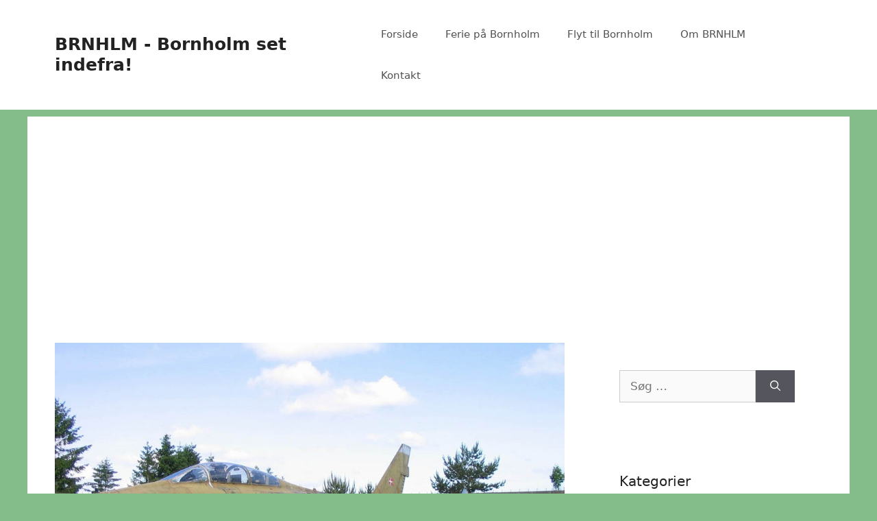

--- FILE ---
content_type: text/html; charset=UTF-8
request_url: https://www.brnhlm.dk/nedstyrtet-sabre-jet-i-rutsker/
body_size: 20901
content:
<!DOCTYPE html>
<html lang="da-DK">
<head>
	<meta charset="UTF-8">
	<link rel="profile" href="https://gmpg.org/xfn/11">
	<meta name='robots' content='index, follow, max-image-preview:large, max-snippet:-1, max-video-preview:-1' />
<meta name="viewport" content="width=device-width, initial-scale=1">
	<!-- This site is optimized with the Yoast SEO plugin v26.7 - https://yoast.com/wordpress/plugins/seo/ -->
	<title>Jagerflyet der styrtede ned i Rutsker plantage - BRNHLM - Bornholm set indefra!</title>
	<meta name="description" content="Den 12. december 1963 styrtede en dansk jagerfly tæt ved Rutsker Plantage, under en planlagt øvelse." />
	<link rel="canonical" href="https://www.brnhlm.dk/nedstyrtet-sabre-jet-i-rutsker/" />
	<meta property="og:locale" content="da_DK" />
	<meta property="og:type" content="article" />
	<meta property="og:title" content="Jagerflyet der styrtede ned i Rutsker plantage - BRNHLM - Bornholm set indefra!" />
	<meta property="og:description" content="Den 12. december 1963 styrtede en dansk jagerfly tæt ved Rutsker Plantage, under en planlagt øvelse." />
	<meta property="og:url" content="https://www.brnhlm.dk/nedstyrtet-sabre-jet-i-rutsker/" />
	<meta property="og:site_name" content="BRNHLM - Bornholm set indefra!" />
	<meta property="article:published_time" content="2019-05-23T15:20:36+00:00" />
	<meta property="article:modified_time" content="2021-06-11T09:33:22+00:00" />
	<meta property="og:image" content="https://www.brnhlm.dk/wp-content/uploads/2019/05/1956_Sabre_Super_F-100-DK_PD.jpg" />
	<meta property="og:image:width" content="1024" />
	<meta property="og:image:height" content="751" />
	<meta property="og:image:type" content="image/jpeg" />
	<meta name="author" content="Peter Bromley" />
	<meta name="twitter:card" content="summary_large_image" />
	<meta name="twitter:label1" content="Skrevet af" />
	<meta name="twitter:data1" content="Peter Bromley" />
	<meta name="twitter:label2" content="Estimeret læsetid" />
	<meta name="twitter:data2" content="1 minut" />
	<script type="application/ld+json" class="yoast-schema-graph">{"@context":"https://schema.org","@graph":[{"@type":"Article","@id":"https://www.brnhlm.dk/nedstyrtet-sabre-jet-i-rutsker/#article","isPartOf":{"@id":"https://www.brnhlm.dk/nedstyrtet-sabre-jet-i-rutsker/"},"author":{"name":"Peter Bromley","@id":"https://www.brnhlm.dk/#/schema/person/b1bc8d5c50e3d027ada7362db04f81c7"},"headline":"Jagerflyet der styrtede ned i Rutsker plantage","datePublished":"2019-05-23T15:20:36+00:00","dateModified":"2021-06-11T09:33:22+00:00","mainEntityOfPage":{"@id":"https://www.brnhlm.dk/nedstyrtet-sabre-jet-i-rutsker/"},"wordCount":176,"commentCount":3,"publisher":{"@id":"https://www.brnhlm.dk/#organization"},"image":{"@id":"https://www.brnhlm.dk/nedstyrtet-sabre-jet-i-rutsker/#primaryimage"},"thumbnailUrl":"https://www.brnhlm.dk/wp-content/uploads/2019/05/1956_Sabre_Super_F-100-DK_PD.jpg","keywords":["Fly","Rutsker","Ulykker"],"articleSection":["Forsvaret","Historie"],"inLanguage":"da-DK","potentialAction":[{"@type":"CommentAction","name":"Comment","target":["https://www.brnhlm.dk/nedstyrtet-sabre-jet-i-rutsker/#respond"]}]},{"@type":"WebPage","@id":"https://www.brnhlm.dk/nedstyrtet-sabre-jet-i-rutsker/","url":"https://www.brnhlm.dk/nedstyrtet-sabre-jet-i-rutsker/","name":"Jagerflyet der styrtede ned i Rutsker plantage - BRNHLM - Bornholm set indefra!","isPartOf":{"@id":"https://www.brnhlm.dk/#website"},"primaryImageOfPage":{"@id":"https://www.brnhlm.dk/nedstyrtet-sabre-jet-i-rutsker/#primaryimage"},"image":{"@id":"https://www.brnhlm.dk/nedstyrtet-sabre-jet-i-rutsker/#primaryimage"},"thumbnailUrl":"https://www.brnhlm.dk/wp-content/uploads/2019/05/1956_Sabre_Super_F-100-DK_PD.jpg","datePublished":"2019-05-23T15:20:36+00:00","dateModified":"2021-06-11T09:33:22+00:00","description":"Den 12. december 1963 styrtede en dansk jagerfly tæt ved Rutsker Plantage, under en planlagt øvelse.","breadcrumb":{"@id":"https://www.brnhlm.dk/nedstyrtet-sabre-jet-i-rutsker/#breadcrumb"},"inLanguage":"da-DK","potentialAction":[{"@type":"ReadAction","target":["https://www.brnhlm.dk/nedstyrtet-sabre-jet-i-rutsker/"]}]},{"@type":"ImageObject","inLanguage":"da-DK","@id":"https://www.brnhlm.dk/nedstyrtet-sabre-jet-i-rutsker/#primaryimage","url":"https://www.brnhlm.dk/wp-content/uploads/2019/05/1956_Sabre_Super_F-100-DK_PD.jpg","contentUrl":"https://www.brnhlm.dk/wp-content/uploads/2019/05/1956_Sabre_Super_F-100-DK_PD.jpg","width":1024,"height":751,"caption":"Dansk Super Sabre F-100"},{"@type":"BreadcrumbList","@id":"https://www.brnhlm.dk/nedstyrtet-sabre-jet-i-rutsker/#breadcrumb","itemListElement":[{"@type":"ListItem","position":1,"name":"Hjem","item":"https://www.brnhlm.dk/"},{"@type":"ListItem","position":2,"name":"Jagerflyet der styrtede ned i Rutsker plantage"}]},{"@type":"WebSite","@id":"https://www.brnhlm.dk/#website","url":"https://www.brnhlm.dk/","name":"BRNHLM - Bornholm set indefra!","description":"","publisher":{"@id":"https://www.brnhlm.dk/#organization"},"potentialAction":[{"@type":"SearchAction","target":{"@type":"EntryPoint","urlTemplate":"https://www.brnhlm.dk/?s={search_term_string}"},"query-input":{"@type":"PropertyValueSpecification","valueRequired":true,"valueName":"search_term_string"}}],"inLanguage":"da-DK"},{"@type":"Organization","@id":"https://www.brnhlm.dk/#organization","name":"BRNHLM - Bornholm set indefra!","url":"https://www.brnhlm.dk/","logo":{"@type":"ImageObject","inLanguage":"da-DK","@id":"https://www.brnhlm.dk/#/schema/logo/image/","url":"https://www.brnhlm.dk/wp-content/uploads/2019/07/2019-07_Bornholm_BRNHLM_1200x630.png","contentUrl":"https://www.brnhlm.dk/wp-content/uploads/2019/07/2019-07_Bornholm_BRNHLM_1200x630.png","width":1200,"height":630,"caption":"BRNHLM - Bornholm set indefra!"},"image":{"@id":"https://www.brnhlm.dk/#/schema/logo/image/"}},{"@type":"Person","@id":"https://www.brnhlm.dk/#/schema/person/b1bc8d5c50e3d027ada7362db04f81c7","name":"Peter Bromley","image":{"@type":"ImageObject","inLanguage":"da-DK","@id":"https://www.brnhlm.dk/#/schema/person/image/","url":"https://secure.gravatar.com/avatar/e8a508093405c7c00650a6c178b42be66b4b07ca04688a981f7aa8f7dc39352c?s=96&r=g","contentUrl":"https://secure.gravatar.com/avatar/e8a508093405c7c00650a6c178b42be66b4b07ca04688a981f7aa8f7dc39352c?s=96&r=g","caption":"Peter Bromley"},"description":"Arbejder til dagligt som \"System Administrator\" Bruger fritiden til at dokumentere og formidle fortiden. Har været bosiddende på Bornholm siden sommeren 1994.","sameAs":["https://brnhlm.dk"]}]}</script>
	<!-- / Yoast SEO plugin. -->


<link rel="alternate" type="application/rss+xml" title="BRNHLM - Bornholm set indefra! &raquo; Feed" href="https://www.brnhlm.dk/feed/" />
<link rel="alternate" type="application/rss+xml" title="BRNHLM - Bornholm set indefra! &raquo;-kommentar-feed" href="https://www.brnhlm.dk/comments/feed/" />
<link rel="alternate" type="application/rss+xml" title="BRNHLM - Bornholm set indefra! &raquo; Jagerflyet der styrtede ned i Rutsker plantage-kommentar-feed" href="https://www.brnhlm.dk/nedstyrtet-sabre-jet-i-rutsker/feed/" />
<link rel="alternate" title="oEmbed (JSON)" type="application/json+oembed" href="https://www.brnhlm.dk/wp-json/oembed/1.0/embed?url=https%3A%2F%2Fwww.brnhlm.dk%2Fnedstyrtet-sabre-jet-i-rutsker%2F" />
<link rel="alternate" title="oEmbed (XML)" type="text/xml+oembed" href="https://www.brnhlm.dk/wp-json/oembed/1.0/embed?url=https%3A%2F%2Fwww.brnhlm.dk%2Fnedstyrtet-sabre-jet-i-rutsker%2F&#038;format=xml" />
<style id='wp-img-auto-sizes-contain-inline-css'>
img:is([sizes=auto i],[sizes^="auto," i]){contain-intrinsic-size:3000px 1500px}
/*# sourceURL=wp-img-auto-sizes-contain-inline-css */
</style>
<link rel='stylesheet' id='cf7ic_style-css' href='https://www.brnhlm.dk/wp-content/plugins/contact-form-7-image-captcha/css/cf7ic-style.css?ver=3.3.7' media='all' />
<link rel='stylesheet' id='dashicons-css' href='https://www.brnhlm.dk/wp-includes/css/dashicons.min.css?ver=6.9' media='all' />
<link rel='stylesheet' id='post-views-counter-frontend-css' href='https://www.brnhlm.dk/wp-content/plugins/post-views-counter/css/frontend.css?ver=1.7.0' media='all' />
<style id='wp-emoji-styles-inline-css'>

	img.wp-smiley, img.emoji {
		display: inline !important;
		border: none !important;
		box-shadow: none !important;
		height: 1em !important;
		width: 1em !important;
		margin: 0 0.07em !important;
		vertical-align: -0.1em !important;
		background: none !important;
		padding: 0 !important;
	}
/*# sourceURL=wp-emoji-styles-inline-css */
</style>
<style id='wp-block-library-inline-css'>
:root{--wp-block-synced-color:#7a00df;--wp-block-synced-color--rgb:122,0,223;--wp-bound-block-color:var(--wp-block-synced-color);--wp-editor-canvas-background:#ddd;--wp-admin-theme-color:#007cba;--wp-admin-theme-color--rgb:0,124,186;--wp-admin-theme-color-darker-10:#006ba1;--wp-admin-theme-color-darker-10--rgb:0,107,160.5;--wp-admin-theme-color-darker-20:#005a87;--wp-admin-theme-color-darker-20--rgb:0,90,135;--wp-admin-border-width-focus:2px}@media (min-resolution:192dpi){:root{--wp-admin-border-width-focus:1.5px}}.wp-element-button{cursor:pointer}:root .has-very-light-gray-background-color{background-color:#eee}:root .has-very-dark-gray-background-color{background-color:#313131}:root .has-very-light-gray-color{color:#eee}:root .has-very-dark-gray-color{color:#313131}:root .has-vivid-green-cyan-to-vivid-cyan-blue-gradient-background{background:linear-gradient(135deg,#00d084,#0693e3)}:root .has-purple-crush-gradient-background{background:linear-gradient(135deg,#34e2e4,#4721fb 50%,#ab1dfe)}:root .has-hazy-dawn-gradient-background{background:linear-gradient(135deg,#faaca8,#dad0ec)}:root .has-subdued-olive-gradient-background{background:linear-gradient(135deg,#fafae1,#67a671)}:root .has-atomic-cream-gradient-background{background:linear-gradient(135deg,#fdd79a,#004a59)}:root .has-nightshade-gradient-background{background:linear-gradient(135deg,#330968,#31cdcf)}:root .has-midnight-gradient-background{background:linear-gradient(135deg,#020381,#2874fc)}:root{--wp--preset--font-size--normal:16px;--wp--preset--font-size--huge:42px}.has-regular-font-size{font-size:1em}.has-larger-font-size{font-size:2.625em}.has-normal-font-size{font-size:var(--wp--preset--font-size--normal)}.has-huge-font-size{font-size:var(--wp--preset--font-size--huge)}.has-text-align-center{text-align:center}.has-text-align-left{text-align:left}.has-text-align-right{text-align:right}.has-fit-text{white-space:nowrap!important}#end-resizable-editor-section{display:none}.aligncenter{clear:both}.items-justified-left{justify-content:flex-start}.items-justified-center{justify-content:center}.items-justified-right{justify-content:flex-end}.items-justified-space-between{justify-content:space-between}.screen-reader-text{border:0;clip-path:inset(50%);height:1px;margin:-1px;overflow:hidden;padding:0;position:absolute;width:1px;word-wrap:normal!important}.screen-reader-text:focus{background-color:#ddd;clip-path:none;color:#444;display:block;font-size:1em;height:auto;left:5px;line-height:normal;padding:15px 23px 14px;text-decoration:none;top:5px;width:auto;z-index:100000}html :where(.has-border-color){border-style:solid}html :where([style*=border-top-color]){border-top-style:solid}html :where([style*=border-right-color]){border-right-style:solid}html :where([style*=border-bottom-color]){border-bottom-style:solid}html :where([style*=border-left-color]){border-left-style:solid}html :where([style*=border-width]){border-style:solid}html :where([style*=border-top-width]){border-top-style:solid}html :where([style*=border-right-width]){border-right-style:solid}html :where([style*=border-bottom-width]){border-bottom-style:solid}html :where([style*=border-left-width]){border-left-style:solid}html :where(img[class*=wp-image-]){height:auto;max-width:100%}:where(figure){margin:0 0 1em}html :where(.is-position-sticky){--wp-admin--admin-bar--position-offset:var(--wp-admin--admin-bar--height,0px)}@media screen and (max-width:600px){html :where(.is-position-sticky){--wp-admin--admin-bar--position-offset:0px}}

/*# sourceURL=wp-block-library-inline-css */
</style><style id='wp-block-paragraph-inline-css'>
.is-small-text{font-size:.875em}.is-regular-text{font-size:1em}.is-large-text{font-size:2.25em}.is-larger-text{font-size:3em}.has-drop-cap:not(:focus):first-letter{float:left;font-size:8.4em;font-style:normal;font-weight:100;line-height:.68;margin:.05em .1em 0 0;text-transform:uppercase}body.rtl .has-drop-cap:not(:focus):first-letter{float:none;margin-left:.1em}p.has-drop-cap.has-background{overflow:hidden}:root :where(p.has-background){padding:1.25em 2.375em}:where(p.has-text-color:not(.has-link-color)) a{color:inherit}p.has-text-align-left[style*="writing-mode:vertical-lr"],p.has-text-align-right[style*="writing-mode:vertical-rl"]{rotate:180deg}
/*# sourceURL=https://www.brnhlm.dk/wp-includes/blocks/paragraph/style.min.css */
</style>
<style id='global-styles-inline-css'>
:root{--wp--preset--aspect-ratio--square: 1;--wp--preset--aspect-ratio--4-3: 4/3;--wp--preset--aspect-ratio--3-4: 3/4;--wp--preset--aspect-ratio--3-2: 3/2;--wp--preset--aspect-ratio--2-3: 2/3;--wp--preset--aspect-ratio--16-9: 16/9;--wp--preset--aspect-ratio--9-16: 9/16;--wp--preset--color--black: #000000;--wp--preset--color--cyan-bluish-gray: #abb8c3;--wp--preset--color--white: #ffffff;--wp--preset--color--pale-pink: #f78da7;--wp--preset--color--vivid-red: #cf2e2e;--wp--preset--color--luminous-vivid-orange: #ff6900;--wp--preset--color--luminous-vivid-amber: #fcb900;--wp--preset--color--light-green-cyan: #7bdcb5;--wp--preset--color--vivid-green-cyan: #00d084;--wp--preset--color--pale-cyan-blue: #8ed1fc;--wp--preset--color--vivid-cyan-blue: #0693e3;--wp--preset--color--vivid-purple: #9b51e0;--wp--preset--color--contrast: var(--contrast);--wp--preset--color--contrast-2: var(--contrast-2);--wp--preset--color--contrast-3: var(--contrast-3);--wp--preset--color--base: var(--base);--wp--preset--color--base-2: var(--base-2);--wp--preset--color--base-3: var(--base-3);--wp--preset--color--accent: var(--accent);--wp--preset--gradient--vivid-cyan-blue-to-vivid-purple: linear-gradient(135deg,rgb(6,147,227) 0%,rgb(155,81,224) 100%);--wp--preset--gradient--light-green-cyan-to-vivid-green-cyan: linear-gradient(135deg,rgb(122,220,180) 0%,rgb(0,208,130) 100%);--wp--preset--gradient--luminous-vivid-amber-to-luminous-vivid-orange: linear-gradient(135deg,rgb(252,185,0) 0%,rgb(255,105,0) 100%);--wp--preset--gradient--luminous-vivid-orange-to-vivid-red: linear-gradient(135deg,rgb(255,105,0) 0%,rgb(207,46,46) 100%);--wp--preset--gradient--very-light-gray-to-cyan-bluish-gray: linear-gradient(135deg,rgb(238,238,238) 0%,rgb(169,184,195) 100%);--wp--preset--gradient--cool-to-warm-spectrum: linear-gradient(135deg,rgb(74,234,220) 0%,rgb(151,120,209) 20%,rgb(207,42,186) 40%,rgb(238,44,130) 60%,rgb(251,105,98) 80%,rgb(254,248,76) 100%);--wp--preset--gradient--blush-light-purple: linear-gradient(135deg,rgb(255,206,236) 0%,rgb(152,150,240) 100%);--wp--preset--gradient--blush-bordeaux: linear-gradient(135deg,rgb(254,205,165) 0%,rgb(254,45,45) 50%,rgb(107,0,62) 100%);--wp--preset--gradient--luminous-dusk: linear-gradient(135deg,rgb(255,203,112) 0%,rgb(199,81,192) 50%,rgb(65,88,208) 100%);--wp--preset--gradient--pale-ocean: linear-gradient(135deg,rgb(255,245,203) 0%,rgb(182,227,212) 50%,rgb(51,167,181) 100%);--wp--preset--gradient--electric-grass: linear-gradient(135deg,rgb(202,248,128) 0%,rgb(113,206,126) 100%);--wp--preset--gradient--midnight: linear-gradient(135deg,rgb(2,3,129) 0%,rgb(40,116,252) 100%);--wp--preset--font-size--small: 13px;--wp--preset--font-size--medium: 20px;--wp--preset--font-size--large: 36px;--wp--preset--font-size--x-large: 42px;--wp--preset--spacing--20: 0.44rem;--wp--preset--spacing--30: 0.67rem;--wp--preset--spacing--40: 1rem;--wp--preset--spacing--50: 1.5rem;--wp--preset--spacing--60: 2.25rem;--wp--preset--spacing--70: 3.38rem;--wp--preset--spacing--80: 5.06rem;--wp--preset--shadow--natural: 6px 6px 9px rgba(0, 0, 0, 0.2);--wp--preset--shadow--deep: 12px 12px 50px rgba(0, 0, 0, 0.4);--wp--preset--shadow--sharp: 6px 6px 0px rgba(0, 0, 0, 0.2);--wp--preset--shadow--outlined: 6px 6px 0px -3px rgb(255, 255, 255), 6px 6px rgb(0, 0, 0);--wp--preset--shadow--crisp: 6px 6px 0px rgb(0, 0, 0);}:where(.is-layout-flex){gap: 0.5em;}:where(.is-layout-grid){gap: 0.5em;}body .is-layout-flex{display: flex;}.is-layout-flex{flex-wrap: wrap;align-items: center;}.is-layout-flex > :is(*, div){margin: 0;}body .is-layout-grid{display: grid;}.is-layout-grid > :is(*, div){margin: 0;}:where(.wp-block-columns.is-layout-flex){gap: 2em;}:where(.wp-block-columns.is-layout-grid){gap: 2em;}:where(.wp-block-post-template.is-layout-flex){gap: 1.25em;}:where(.wp-block-post-template.is-layout-grid){gap: 1.25em;}.has-black-color{color: var(--wp--preset--color--black) !important;}.has-cyan-bluish-gray-color{color: var(--wp--preset--color--cyan-bluish-gray) !important;}.has-white-color{color: var(--wp--preset--color--white) !important;}.has-pale-pink-color{color: var(--wp--preset--color--pale-pink) !important;}.has-vivid-red-color{color: var(--wp--preset--color--vivid-red) !important;}.has-luminous-vivid-orange-color{color: var(--wp--preset--color--luminous-vivid-orange) !important;}.has-luminous-vivid-amber-color{color: var(--wp--preset--color--luminous-vivid-amber) !important;}.has-light-green-cyan-color{color: var(--wp--preset--color--light-green-cyan) !important;}.has-vivid-green-cyan-color{color: var(--wp--preset--color--vivid-green-cyan) !important;}.has-pale-cyan-blue-color{color: var(--wp--preset--color--pale-cyan-blue) !important;}.has-vivid-cyan-blue-color{color: var(--wp--preset--color--vivid-cyan-blue) !important;}.has-vivid-purple-color{color: var(--wp--preset--color--vivid-purple) !important;}.has-black-background-color{background-color: var(--wp--preset--color--black) !important;}.has-cyan-bluish-gray-background-color{background-color: var(--wp--preset--color--cyan-bluish-gray) !important;}.has-white-background-color{background-color: var(--wp--preset--color--white) !important;}.has-pale-pink-background-color{background-color: var(--wp--preset--color--pale-pink) !important;}.has-vivid-red-background-color{background-color: var(--wp--preset--color--vivid-red) !important;}.has-luminous-vivid-orange-background-color{background-color: var(--wp--preset--color--luminous-vivid-orange) !important;}.has-luminous-vivid-amber-background-color{background-color: var(--wp--preset--color--luminous-vivid-amber) !important;}.has-light-green-cyan-background-color{background-color: var(--wp--preset--color--light-green-cyan) !important;}.has-vivid-green-cyan-background-color{background-color: var(--wp--preset--color--vivid-green-cyan) !important;}.has-pale-cyan-blue-background-color{background-color: var(--wp--preset--color--pale-cyan-blue) !important;}.has-vivid-cyan-blue-background-color{background-color: var(--wp--preset--color--vivid-cyan-blue) !important;}.has-vivid-purple-background-color{background-color: var(--wp--preset--color--vivid-purple) !important;}.has-black-border-color{border-color: var(--wp--preset--color--black) !important;}.has-cyan-bluish-gray-border-color{border-color: var(--wp--preset--color--cyan-bluish-gray) !important;}.has-white-border-color{border-color: var(--wp--preset--color--white) !important;}.has-pale-pink-border-color{border-color: var(--wp--preset--color--pale-pink) !important;}.has-vivid-red-border-color{border-color: var(--wp--preset--color--vivid-red) !important;}.has-luminous-vivid-orange-border-color{border-color: var(--wp--preset--color--luminous-vivid-orange) !important;}.has-luminous-vivid-amber-border-color{border-color: var(--wp--preset--color--luminous-vivid-amber) !important;}.has-light-green-cyan-border-color{border-color: var(--wp--preset--color--light-green-cyan) !important;}.has-vivid-green-cyan-border-color{border-color: var(--wp--preset--color--vivid-green-cyan) !important;}.has-pale-cyan-blue-border-color{border-color: var(--wp--preset--color--pale-cyan-blue) !important;}.has-vivid-cyan-blue-border-color{border-color: var(--wp--preset--color--vivid-cyan-blue) !important;}.has-vivid-purple-border-color{border-color: var(--wp--preset--color--vivid-purple) !important;}.has-vivid-cyan-blue-to-vivid-purple-gradient-background{background: var(--wp--preset--gradient--vivid-cyan-blue-to-vivid-purple) !important;}.has-light-green-cyan-to-vivid-green-cyan-gradient-background{background: var(--wp--preset--gradient--light-green-cyan-to-vivid-green-cyan) !important;}.has-luminous-vivid-amber-to-luminous-vivid-orange-gradient-background{background: var(--wp--preset--gradient--luminous-vivid-amber-to-luminous-vivid-orange) !important;}.has-luminous-vivid-orange-to-vivid-red-gradient-background{background: var(--wp--preset--gradient--luminous-vivid-orange-to-vivid-red) !important;}.has-very-light-gray-to-cyan-bluish-gray-gradient-background{background: var(--wp--preset--gradient--very-light-gray-to-cyan-bluish-gray) !important;}.has-cool-to-warm-spectrum-gradient-background{background: var(--wp--preset--gradient--cool-to-warm-spectrum) !important;}.has-blush-light-purple-gradient-background{background: var(--wp--preset--gradient--blush-light-purple) !important;}.has-blush-bordeaux-gradient-background{background: var(--wp--preset--gradient--blush-bordeaux) !important;}.has-luminous-dusk-gradient-background{background: var(--wp--preset--gradient--luminous-dusk) !important;}.has-pale-ocean-gradient-background{background: var(--wp--preset--gradient--pale-ocean) !important;}.has-electric-grass-gradient-background{background: var(--wp--preset--gradient--electric-grass) !important;}.has-midnight-gradient-background{background: var(--wp--preset--gradient--midnight) !important;}.has-small-font-size{font-size: var(--wp--preset--font-size--small) !important;}.has-medium-font-size{font-size: var(--wp--preset--font-size--medium) !important;}.has-large-font-size{font-size: var(--wp--preset--font-size--large) !important;}.has-x-large-font-size{font-size: var(--wp--preset--font-size--x-large) !important;}
/*# sourceURL=global-styles-inline-css */
</style>

<style id='classic-theme-styles-inline-css'>
/*! This file is auto-generated */
.wp-block-button__link{color:#fff;background-color:#32373c;border-radius:9999px;box-shadow:none;text-decoration:none;padding:calc(.667em + 2px) calc(1.333em + 2px);font-size:1.125em}.wp-block-file__button{background:#32373c;color:#fff;text-decoration:none}
/*# sourceURL=/wp-includes/css/classic-themes.min.css */
</style>
<link rel='stylesheet' id='contact-form-7-css' href='https://www.brnhlm.dk/wp-content/plugins/contact-form-7/includes/css/styles.css?ver=6.1.4' media='all' />
<link rel='stylesheet' id='generate-comments-css' href='https://www.brnhlm.dk/wp-content/themes/generatepress/assets/css/components/comments.min.css?ver=3.1.0' media='all' />
<link rel='stylesheet' id='generate-style-css' href='https://www.brnhlm.dk/wp-content/themes/generatepress/assets/css/main.min.css?ver=3.1.0' media='all' />
<style id='generate-style-inline-css'>
body{background-color:#84bc8a;color:#222222;}a{color:#1e73be;}a:hover, a:focus, a:active{color:#000000;}.wp-block-group__inner-container{max-width:1200px;margin-left:auto;margin-right:auto;}:root{--contrast:#222222;--contrast-2:#575760;--contrast-3:#b2b2be;--base:#f0f0f0;--base-2:#f7f8f9;--base-3:#ffffff;--accent:#1e73be;}.has-contrast-color{color:#222222;}.has-contrast-background-color{background-color:#222222;}.has-contrast-2-color{color:#575760;}.has-contrast-2-background-color{background-color:#575760;}.has-contrast-3-color{color:#b2b2be;}.has-contrast-3-background-color{background-color:#b2b2be;}.has-base-color{color:#f0f0f0;}.has-base-background-color{background-color:#f0f0f0;}.has-base-2-color{color:#f7f8f9;}.has-base-2-background-color{background-color:#f7f8f9;}.has-base-3-color{color:#ffffff;}.has-base-3-background-color{background-color:#ffffff;}.has-accent-color{color:#1e73be;}.has-accent-background-color{background-color:#1e73be;}body, button, input, select, textarea{font-family:-apple-system, system-ui, BlinkMacSystemFont, "Segoe UI", Helvetica, Arial, sans-serif, "Apple Color Emoji", "Segoe UI Emoji", "Segoe UI Symbol";}body{line-height:1.5;}.entry-content > [class*="wp-block-"]:not(:last-child){margin-bottom:1.5em;}.main-navigation .main-nav ul ul li a{font-size:14px;}.sidebar .widget, .footer-widgets .widget{font-size:17px;}@media (max-width:768px){h1{font-size:31px;}h2{font-size:27px;}h3{font-size:24px;}h4{font-size:22px;}h5{font-size:19px;}}.top-bar{background-color:#636363;color:#ffffff;}.top-bar a{color:#ffffff;}.top-bar a:hover{color:#303030;}.site-header{background-color:#ffffff;}.main-title a,.main-title a:hover{color:#222222;}.site-description{color:#757575;}.mobile-menu-control-wrapper .menu-toggle,.mobile-menu-control-wrapper .menu-toggle:hover,.mobile-menu-control-wrapper .menu-toggle:focus,.has-inline-mobile-toggle #site-navigation.toggled{background-color:rgba(0, 0, 0, 0.02);}.main-navigation,.main-navigation ul ul{background-color:#ffffff;}.main-navigation .main-nav ul li a, .main-navigation .menu-toggle, .main-navigation .menu-bar-items{color:#515151;}.main-navigation .main-nav ul li:not([class*="current-menu-"]):hover > a, .main-navigation .main-nav ul li:not([class*="current-menu-"]):focus > a, .main-navigation .main-nav ul li.sfHover:not([class*="current-menu-"]) > a, .main-navigation .menu-bar-item:hover > a, .main-navigation .menu-bar-item.sfHover > a{color:#7a8896;background-color:#ffffff;}button.menu-toggle:hover,button.menu-toggle:focus{color:#515151;}.main-navigation .main-nav ul li[class*="current-menu-"] > a{color:#7a8896;background-color:#ffffff;}.navigation-search input[type="search"],.navigation-search input[type="search"]:active, .navigation-search input[type="search"]:focus, .main-navigation .main-nav ul li.search-item.active > a, .main-navigation .menu-bar-items .search-item.active > a{color:#7a8896;background-color:#ffffff;}.main-navigation ul ul{background-color:#eaeaea;}.main-navigation .main-nav ul ul li a{color:#515151;}.main-navigation .main-nav ul ul li:not([class*="current-menu-"]):hover > a,.main-navigation .main-nav ul ul li:not([class*="current-menu-"]):focus > a, .main-navigation .main-nav ul ul li.sfHover:not([class*="current-menu-"]) > a{color:#7a8896;background-color:#eaeaea;}.main-navigation .main-nav ul ul li[class*="current-menu-"] > a{color:#7a8896;background-color:#eaeaea;}.separate-containers .inside-article, .separate-containers .comments-area, .separate-containers .page-header, .one-container .container, .separate-containers .paging-navigation, .inside-page-header{background-color:#ffffff;}.entry-title a{color:#222222;}.entry-title a:hover{color:#55555e;}.entry-meta{color:#595959;}.sidebar .widget{background-color:#ffffff;}.footer-widgets{background-color:#ffffff;}.footer-widgets .widget-title{color:#000000;}.site-info{color:#ffffff;background-color:#55555e;}.site-info a{color:#ffffff;}.site-info a:hover{color:#d3d3d3;}.footer-bar .widget_nav_menu .current-menu-item a{color:#d3d3d3;}input[type="text"],input[type="email"],input[type="url"],input[type="password"],input[type="search"],input[type="tel"],input[type="number"],textarea,select{color:#666666;background-color:#fafafa;border-color:#cccccc;}input[type="text"]:focus,input[type="email"]:focus,input[type="url"]:focus,input[type="password"]:focus,input[type="search"]:focus,input[type="tel"]:focus,input[type="number"]:focus,textarea:focus,select:focus{color:#666666;background-color:#ffffff;border-color:#bfbfbf;}button,html input[type="button"],input[type="reset"],input[type="submit"],a.button,a.wp-block-button__link:not(.has-background){color:#ffffff;background-color:#55555e;}button:hover,html input[type="button"]:hover,input[type="reset"]:hover,input[type="submit"]:hover,a.button:hover,button:focus,html input[type="button"]:focus,input[type="reset"]:focus,input[type="submit"]:focus,a.button:focus,a.wp-block-button__link:not(.has-background):active,a.wp-block-button__link:not(.has-background):focus,a.wp-block-button__link:not(.has-background):hover{color:#ffffff;background-color:#3f4047;}a.generate-back-to-top{background-color:rgba( 0,0,0,0.4 );color:#ffffff;}a.generate-back-to-top:hover,a.generate-back-to-top:focus{background-color:rgba( 0,0,0,0.6 );color:#ffffff;}@media (max-width:768px){.main-navigation .menu-bar-item:hover > a, .main-navigation .menu-bar-item.sfHover > a{background:none;color:#515151;}}.nav-below-header .main-navigation .inside-navigation.grid-container, .nav-above-header .main-navigation .inside-navigation.grid-container{padding:0px 20px 0px 20px;}.site-main .wp-block-group__inner-container{padding:40px;}.separate-containers .paging-navigation{padding-top:20px;padding-bottom:20px;}.entry-content .alignwide, body:not(.no-sidebar) .entry-content .alignfull{margin-left:-40px;width:calc(100% + 80px);max-width:calc(100% + 80px);}.rtl .menu-item-has-children .dropdown-menu-toggle{padding-left:20px;}.rtl .main-navigation .main-nav ul li.menu-item-has-children > a{padding-right:20px;}@media (max-width:768px){.separate-containers .inside-article, .separate-containers .comments-area, .separate-containers .page-header, .separate-containers .paging-navigation, .one-container .site-content, .inside-page-header{padding:30px;}.site-main .wp-block-group__inner-container{padding:30px;}.inside-top-bar{padding-right:30px;padding-left:30px;}.inside-header{padding-right:30px;padding-left:30px;}.widget-area .widget{padding-top:30px;padding-right:30px;padding-bottom:30px;padding-left:30px;}.footer-widgets-container{padding-top:30px;padding-right:30px;padding-bottom:30px;padding-left:30px;}.inside-site-info{padding-right:30px;padding-left:30px;}.entry-content .alignwide, body:not(.no-sidebar) .entry-content .alignfull{margin-left:-30px;width:calc(100% + 60px);max-width:calc(100% + 60px);}.one-container .site-main .paging-navigation{margin-bottom:20px;}}/* End cached CSS */.is-right-sidebar{width:30%;}.is-left-sidebar{width:30%;}.site-content .content-area{width:70%;}@media (max-width:768px){.main-navigation .menu-toggle,.sidebar-nav-mobile:not(#sticky-placeholder){display:block;}.main-navigation ul,.gen-sidebar-nav,.main-navigation:not(.slideout-navigation):not(.toggled) .main-nav > ul,.has-inline-mobile-toggle #site-navigation .inside-navigation > *:not(.navigation-search):not(.main-nav){display:none;}.nav-align-right .inside-navigation,.nav-align-center .inside-navigation{justify-content:space-between;}.has-inline-mobile-toggle .mobile-menu-control-wrapper{display:flex;flex-wrap:wrap;}.has-inline-mobile-toggle .inside-header{flex-direction:row;text-align:left;flex-wrap:wrap;}.has-inline-mobile-toggle .header-widget,.has-inline-mobile-toggle #site-navigation{flex-basis:100%;}.nav-float-left .has-inline-mobile-toggle #site-navigation{order:10;}}
/*# sourceURL=generate-style-inline-css */
</style>
<script id="image-watermark-no-right-click-js-before">
var iwArgsNoRightClick = {"rightclick":"N","draganddrop":"N","devtools":"Y","enableToast":"Y","toastMessage":"This content is protected"};

//# sourceURL=image-watermark-no-right-click-js-before
</script>
<script src="https://www.brnhlm.dk/wp-content/plugins/image-watermark/js/no-right-click.js?ver=2.0.3" id="image-watermark-no-right-click-js"></script>
<script src="https://www.brnhlm.dk/wp-content/plugins/related-posts-thumbnails/assets/js/front.min.js?ver=4.3.1" id="rpt_front_style-js"></script>
<script src="https://www.brnhlm.dk/wp-includes/js/jquery/jquery.min.js?ver=3.7.1" id="jquery-core-js"></script>
<script src="https://www.brnhlm.dk/wp-includes/js/jquery/jquery-migrate.min.js?ver=3.4.1" id="jquery-migrate-js"></script>
<script src="https://www.brnhlm.dk/wp-content/plugins/related-posts-thumbnails/assets/js/lazy-load.js?ver=4.3.1" id="rpt-lazy-load-js"></script>
<link rel="https://api.w.org/" href="https://www.brnhlm.dk/wp-json/" /><link rel="alternate" title="JSON" type="application/json" href="https://www.brnhlm.dk/wp-json/wp/v2/posts/1759" /><link rel="EditURI" type="application/rsd+xml" title="RSD" href="https://www.brnhlm.dk/xmlrpc.php?rsd" />
<meta name="generator" content="WordPress 6.9" />
<link rel='shortlink' href='https://www.brnhlm.dk/?p=1759' />
<!-- Global site tag (gtag.js) - Google Analytics -->
<script async src="https://www.googletagmanager.com/gtag/js?id=UA-3865764-14"></script>
<script>
  window.dataLayer = window.dataLayer || [];
  function gtag(){dataLayer.push(arguments);}
  gtag('js', new Date());

  gtag('config', 'UA-3865764-14');
</script>        <style>
            #related_posts_thumbnails li {
                border-right: 1px solid #dddddd;
                background-color: #ffffff            }

            #related_posts_thumbnails li:hover {
                background-color: #eeeeee;
            }

            .relpost_content {
                font-size: 14px;
                color: #333333;
            }

            .relpost-block-single {
                background-color: #ffffff;
                border-right: 1px solid #dddddd;
                border-left: 1px solid #dddddd;
                margin-right: -1px;
            }

            .relpost-block-single:hover {
                background-color: #eeeeee;
            }
        </style>

        <!-- Analytics by WP Statistics - https://wp-statistics.com -->
<link rel="pingback" href="https://www.brnhlm.dk/xmlrpc.php">
<style>.recentcomments a{display:inline !important;padding:0 !important;margin:0 !important;}</style><link rel="icon" href="https://www.brnhlm.dk/wp-content/uploads/2019/01/2017_BRNHLMR_favicon-150x150.jpg" sizes="32x32" />
<link rel="icon" href="https://www.brnhlm.dk/wp-content/uploads/2019/01/2017_BRNHLMR_favicon.jpg" sizes="192x192" />
<link rel="apple-touch-icon" href="https://www.brnhlm.dk/wp-content/uploads/2019/01/2017_BRNHLMR_favicon.jpg" />
<meta name="msapplication-TileImage" content="https://www.brnhlm.dk/wp-content/uploads/2019/01/2017_BRNHLMR_favicon.jpg" />
</head>

<body data-rsssl=1 class="wp-singular post-template-default single single-post postid-1759 single-format-standard wp-embed-responsive wp-theme-generatepress right-sidebar nav-float-right one-container header-aligned-left dropdown-hover featured-image-active" itemtype="https://schema.org/Blog" itemscope>
	<a class="screen-reader-text skip-link" href="#content" title="Hop til indhold">Hop til indhold</a>		<header class="site-header has-inline-mobile-toggle" id="masthead" aria-label="Site"  itemtype="https://schema.org/WPHeader" itemscope>
			<div class="inside-header grid-container">
				<div class="site-branding">
						<p class="main-title" itemprop="headline">
					<a href="https://www.brnhlm.dk/" rel="home">
						BRNHLM - Bornholm set indefra!
					</a>
				</p>
						
					</div>	<nav class="main-navigation mobile-menu-control-wrapper" id="mobile-menu-control-wrapper" aria-label="Mobile Toggle">
				<button data-nav="site-navigation" class="menu-toggle" aria-controls="primary-menu" aria-expanded="false">
			<span class="gp-icon icon-menu-bars"><svg viewBox="0 0 512 512" aria-hidden="true" xmlns="http://www.w3.org/2000/svg" width="1em" height="1em"><path d="M0 96c0-13.255 10.745-24 24-24h464c13.255 0 24 10.745 24 24s-10.745 24-24 24H24c-13.255 0-24-10.745-24-24zm0 160c0-13.255 10.745-24 24-24h464c13.255 0 24 10.745 24 24s-10.745 24-24 24H24c-13.255 0-24-10.745-24-24zm0 160c0-13.255 10.745-24 24-24h464c13.255 0 24 10.745 24 24s-10.745 24-24 24H24c-13.255 0-24-10.745-24-24z" /></svg><svg viewBox="0 0 512 512" aria-hidden="true" xmlns="http://www.w3.org/2000/svg" width="1em" height="1em"><path d="M71.029 71.029c9.373-9.372 24.569-9.372 33.942 0L256 222.059l151.029-151.03c9.373-9.372 24.569-9.372 33.942 0 9.372 9.373 9.372 24.569 0 33.942L289.941 256l151.03 151.029c9.372 9.373 9.372 24.569 0 33.942-9.373 9.372-24.569 9.372-33.942 0L256 289.941l-151.029 151.03c-9.373 9.372-24.569 9.372-33.942 0-9.372-9.373-9.372-24.569 0-33.942L222.059 256 71.029 104.971c-9.372-9.373-9.372-24.569 0-33.942z" /></svg></span><span class="screen-reader-text">Menu</span>		</button>
	</nav>
			<nav class="main-navigation sub-menu-right" id="site-navigation" aria-label="Primary"  itemtype="https://schema.org/SiteNavigationElement" itemscope>
			<div class="inside-navigation grid-container">
								<button class="menu-toggle" aria-controls="primary-menu" aria-expanded="false">
					<span class="gp-icon icon-menu-bars"><svg viewBox="0 0 512 512" aria-hidden="true" xmlns="http://www.w3.org/2000/svg" width="1em" height="1em"><path d="M0 96c0-13.255 10.745-24 24-24h464c13.255 0 24 10.745 24 24s-10.745 24-24 24H24c-13.255 0-24-10.745-24-24zm0 160c0-13.255 10.745-24 24-24h464c13.255 0 24 10.745 24 24s-10.745 24-24 24H24c-13.255 0-24-10.745-24-24zm0 160c0-13.255 10.745-24 24-24h464c13.255 0 24 10.745 24 24s-10.745 24-24 24H24c-13.255 0-24-10.745-24-24z" /></svg><svg viewBox="0 0 512 512" aria-hidden="true" xmlns="http://www.w3.org/2000/svg" width="1em" height="1em"><path d="M71.029 71.029c9.373-9.372 24.569-9.372 33.942 0L256 222.059l151.029-151.03c9.373-9.372 24.569-9.372 33.942 0 9.372 9.373 9.372 24.569 0 33.942L289.941 256l151.03 151.029c9.372 9.373 9.372 24.569 0 33.942-9.373 9.372-24.569 9.372-33.942 0L256 289.941l-151.029 151.03c-9.373 9.372-24.569 9.372-33.942 0-9.372-9.373-9.372-24.569 0-33.942L222.059 256 71.029 104.971c-9.372-9.373-9.372-24.569 0-33.942z" /></svg></span><span class="mobile-menu">Menu</span>				</button>
				<div id="primary-menu" class="main-nav"><ul id="menu-menu" class=" menu sf-menu"><li id="menu-item-140" class="menu-item menu-item-type-custom menu-item-object-custom menu-item-home menu-item-140"><a href="https://www.brnhlm.dk/">Forside</a></li>
<li id="menu-item-5831" class="menu-item menu-item-type-post_type menu-item-object-post menu-item-5831"><a href="https://www.brnhlm.dk/ferie-paa-bornholm/">Ferie på Bornholm</a></li>
<li id="menu-item-5832" class="menu-item menu-item-type-post_type menu-item-object-post menu-item-5832"><a href="https://www.brnhlm.dk/flyt-til-bornholm/">Flyt til Bornholm</a></li>
<li id="menu-item-7351" class="menu-item menu-item-type-post_type menu-item-object-page menu-item-7351"><a href="https://www.brnhlm.dk/om-brnhlm/">Om BRNHLM</a></li>
<li id="menu-item-7349" class="menu-item menu-item-type-post_type menu-item-object-page menu-item-7349"><a href="https://www.brnhlm.dk/kontakt/">Kontakt</a></li>
</ul></div>			</div>
		</nav>
					</div>
		</header>
		
	<div class="site grid-container container hfeed" id="page">
				<div class="site-content" id="content">
			
	<div class="content-area" id="primary">
		<main class="site-main" id="main">
			
<article id="post-1759" class="post-1759 post type-post status-publish format-standard has-post-thumbnail hentry category-forsvaret category-historie category-ikke-kategoriseret tag-fly tag-rutsker tag-ulykker" itemtype="https://schema.org/CreativeWork" itemscope>
	<div class="inside-article">
				<div class="featured-image page-header-image-single grid-container grid-parent">
			<img width="1024" height="751" src="https://www.brnhlm.dk/wp-content/uploads/2019/05/1956_Sabre_Super_F-100-DK_PD.jpg" class="attachment-full size-full wp-post-image" alt="" itemprop="image" decoding="async" fetchpriority="high" srcset="https://www.brnhlm.dk/wp-content/uploads/2019/05/1956_Sabre_Super_F-100-DK_PD.jpg 1024w, https://www.brnhlm.dk/wp-content/uploads/2019/05/1956_Sabre_Super_F-100-DK_PD-300x220.jpg 300w, https://www.brnhlm.dk/wp-content/uploads/2019/05/1956_Sabre_Super_F-100-DK_PD-768x563.jpg 768w" sizes="(max-width: 1024px) 100vw, 1024px" />		</div>
					<header class="entry-header" aria-label="Content">
				<h1 class="entry-title" itemprop="headline">Jagerflyet der styrtede ned i Rutsker plantage</h1>		<div class="entry-meta">
			<span class="posted-on"><time class="updated" datetime="2021-06-11T11:33:22+02:00" itemprop="dateModified">11. juni 2021</time><time class="entry-date published" datetime="2019-05-23T17:20:36+02:00" itemprop="datePublished">23. maj 2019</time></span> <span class="byline">Af <span class="author vcard" itemprop="author" itemtype="https://schema.org/Person" itemscope><a class="url fn n" href="https://www.brnhlm.dk/author/peter/" title="Vis alle indlæg af Peter Bromley" rel="author" itemprop="url"><span class="author-name" itemprop="name">Peter Bromley</span></a></span></span> 		</div>
					</header>
			
		<div class="entry-content" itemprop="text">
			
<p>Den 12. december 1963 styrtede en dansk jagerfly tæt ved Rutsker Plantage, under en planlagt øvelse.</p>



<p>Efter et par overflyvninger af målzonen blev øvelsen afbrudt pga dårlig sigtbarhed.<br>Formationsføreren kunne ikke komme i kontakt med piloten i Super Sabre F-100 G-253.<br>Efterfølgende fandt man det havarede fly, der var styrtet i en tæt på lodret retning.</p>



<p>Piloten nåede desværre ikke ud, og var derfor omkommet ved styrtet. </p>



<p>Flyet var af typen Super Sabre F-100.<br>Fremstillet af &#8220;North American Aviation Inc&#8221;  i Inglewood Californien USA den 1. juli 1956. Stel nummer 54-2253.<br>Leveret til USAF den 28 august 1956, registreret som FW-253.<br>Overdraget til det danske flyvevåben som en del af den amerikanske våbenhjælp den 12. juni 1959. Omregistreres som G-253.</p>



<p>Jan Drejer Petersen har kontaktet os (kommentar), og fortalt at det var hans onkel, Kjeld Drejer Petersen der omkom i styrtet.<br>Hans pilotnavn var &#8220;PER&#8221;.</p>



<p>Hvis du har kendskab til en mere præcis lokation, for hvor flyet havarerede, må du gerne komme med en kommentar.</p>
<!-- relpost-thumb-wrapper --><div class="relpost-thumb-wrapper"><!-- filter-class --><div class="relpost-thumb-container"><style>.relpost-block-single-image, .relpost-post-image { margin-bottom: 10px; }</style><h3>Related posts:</h3><div style="clear: both"></div><div style="clear: both"></div><!-- relpost-block-container --><div class="relpost-block-container relpost-block-column-layout" style="--relposth-columns: 3;--relposth-columns_t: 2; --relposth-columns_m: 2"><a href="https://www.brnhlm.dk/danish-air-transport/"class="relpost-block-single" ><div class="relpost-custom-block-single"><div class="relpost-block-single-image rpt-lazyload" aria-hidden="true" role="img" data-bg="https://www.brnhlm.dk/wp-content/uploads/2019/05/img_7457-150x150.jpg" style="background: transparent no-repeat scroll 0% 0%; width: 150px; height: 150px; aspect-ratio: 1/1;"></div><div class="relpost-block-single-text"  style="height: 125px;font-family: Arial;  font-size: 14px;  color: #333333;"><h2 class="relpost_card_title">Danish Air Transport</h2><div class="relpost_card_exerpt">
Da Cimber Sterling går konkurs 3. maj 2002 overtager Danish Air Transport ...</div></div></div></a><a href="https://www.brnhlm.dk/wings-of-bornholm/"class="relpost-block-single" ><div class="relpost-custom-block-single"><div class="relpost-block-single-image rpt-lazyload" aria-hidden="true" role="img" data-bg="https://www.brnhlm.dk/wp-content/uploads/2019/05/4543511996_32b1c22225_o-150x150.jpg" style="background: transparent no-repeat scroll 0% 0%; width: 150px; height: 150px; aspect-ratio: 1/1;"></div><div class="relpost-block-single-text"  style="height: 125px;font-family: Arial;  font-size: 14px;  color: #333333;"><h2 class="relpost_card_title">Wings of Bornholm</h2><div class="relpost_card_exerpt">
Wings of Bornholm starter som et lokalt Bornholmsk flyselskab, ejet af Bor...</div></div></div></a><a href="https://www.brnhlm.dk/flyulykker-haverier-og-noedlandinger-paa-bornholm/"class="relpost-block-single" ><div class="relpost-custom-block-single"><div class="relpost-block-single-image rpt-lazyload" aria-hidden="true" role="img" data-bg="https://www.brnhlm.dk/wp-content/uploads/2019/12/1944-04-11_Boeing_B-17_Flying_Fortress_42-31156_Ibsker-150x150.jpg" style="background: transparent no-repeat scroll 0% 0%; width: 150px; height: 150px; aspect-ratio: 1/1;"></div><div class="relpost-block-single-text"  style="height: 125px;font-family: Arial;  font-size: 14px;  color: #333333;"><h2 class="relpost_card_title">Flyulykker, -haverier og nødlandinger på Bornholm</h2><div class="relpost_card_exerpt">
Gennem årene har der været et par episoder, hvor fly har måttet nødlande, ...</div></div></div></a></div><!-- close relpost-block-container --><div style="clear: both"></div></div><!-- close filter class --></div><!-- close relpost-thumb-wrapper --><div class="post-views content-post post-1759 entry-meta load-static">
				<span class="post-views-icon dashicons dashicons-chart-bar"></span> <span class="post-views-count">2.505</span>
			</div>		</div>

				<footer class="entry-meta" aria-label="Entry meta">
			<span class="cat-links"><span class="gp-icon icon-categories"><svg viewBox="0 0 512 512" aria-hidden="true" xmlns="http://www.w3.org/2000/svg" width="1em" height="1em"><path d="M0 112c0-26.51 21.49-48 48-48h110.014a48 48 0 0143.592 27.907l12.349 26.791A16 16 0 00228.486 128H464c26.51 0 48 21.49 48 48v224c0 26.51-21.49 48-48 48H48c-26.51 0-48-21.49-48-48V112z" /></svg></span><span class="screen-reader-text">Kategorier </span><a href="https://www.brnhlm.dk/category/den-offentlige-sektor/forsvaret/" rel="category tag">Forsvaret</a>, <a href="https://www.brnhlm.dk/category/historie/" rel="category tag">Historie</a>, <a href="https://www.brnhlm.dk/category/ikke-kategoriseret/" rel="category tag">Ikke-kategoriseret</a></span> <span class="tags-links"><span class="gp-icon icon-tags"><svg viewBox="0 0 512 512" aria-hidden="true" xmlns="http://www.w3.org/2000/svg" width="1em" height="1em"><path d="M20 39.5c-8.836 0-16 7.163-16 16v176c0 4.243 1.686 8.313 4.687 11.314l224 224c6.248 6.248 16.378 6.248 22.626 0l176-176c6.244-6.244 6.25-16.364.013-22.615l-223.5-224A15.999 15.999 0 00196.5 39.5H20zm56 96c0-13.255 10.745-24 24-24s24 10.745 24 24-10.745 24-24 24-24-10.745-24-24z"/><path d="M259.515 43.015c4.686-4.687 12.284-4.687 16.97 0l228 228c4.686 4.686 4.686 12.284 0 16.97l-180 180c-4.686 4.687-12.284 4.687-16.97 0-4.686-4.686-4.686-12.284 0-16.97L479.029 279.5 259.515 59.985c-4.686-4.686-4.686-12.284 0-16.97z" /></svg></span><span class="screen-reader-text">Tags </span><a href="https://www.brnhlm.dk/tag/fly/" rel="tag">Fly</a>, <a href="https://www.brnhlm.dk/tag/rutsker/" rel="tag">Rutsker</a>, <a href="https://www.brnhlm.dk/tag/ulykker/" rel="tag">Ulykker</a></span> 		<nav id="nav-below" class="post-navigation" aria-label="Single Post">
			<span class="screen-reader-text">Indlægsnavigation</span>

			<div class="nav-previous"><span class="gp-icon icon-arrow-left"><svg viewBox="0 0 192 512" aria-hidden="true" xmlns="http://www.w3.org/2000/svg" width="1em" height="1em" fill-rule="evenodd" clip-rule="evenodd" stroke-linejoin="round" stroke-miterlimit="1.414"><path d="M178.425 138.212c0 2.265-1.133 4.813-2.832 6.512L64.276 256.001l111.317 111.277c1.7 1.7 2.832 4.247 2.832 6.513 0 2.265-1.133 4.813-2.832 6.512L161.43 394.46c-1.7 1.7-4.249 2.832-6.514 2.832-2.266 0-4.816-1.133-6.515-2.832L16.407 262.514c-1.699-1.7-2.832-4.248-2.832-6.513 0-2.265 1.133-4.813 2.832-6.512l131.994-131.947c1.7-1.699 4.249-2.831 6.515-2.831 2.265 0 4.815 1.132 6.514 2.831l14.163 14.157c1.7 1.7 2.832 3.965 2.832 6.513z" fill-rule="nonzero" /></svg></span><span class="prev" title="Forrige"><a href="https://www.brnhlm.dk/bornholms-amt/" rel="prev">Bornholms Amt</a></span></div><div class="nav-next"><span class="gp-icon icon-arrow-right"><svg viewBox="0 0 192 512" aria-hidden="true" xmlns="http://www.w3.org/2000/svg" width="1em" height="1em" fill-rule="evenodd" clip-rule="evenodd" stroke-linejoin="round" stroke-miterlimit="1.414"><path d="M178.425 256.001c0 2.266-1.133 4.815-2.832 6.515L43.599 394.509c-1.7 1.7-4.248 2.833-6.514 2.833s-4.816-1.133-6.515-2.833l-14.163-14.162c-1.699-1.7-2.832-3.966-2.832-6.515 0-2.266 1.133-4.815 2.832-6.515l111.317-111.316L16.407 144.685c-1.699-1.7-2.832-4.249-2.832-6.515s1.133-4.815 2.832-6.515l14.163-14.162c1.7-1.7 4.249-2.833 6.515-2.833s4.815 1.133 6.514 2.833l131.994 131.993c1.7 1.7 2.832 4.249 2.832 6.515z" fill-rule="nonzero" /></svg></span><span class="next" title="Næste"><a href="https://www.brnhlm.dk/cimber-sterling/" rel="next">Cimber Sterling</a></span></div>		</nav>
				</footer>
			</div>
</article>

			<div class="comments-area">
				<div id="comments">

	<h3 class="comments-title">3 kommentarer til &ldquo;Jagerflyet der styrtede ned i Rutsker plantage&rdquo;</h3>
		<ol class="comment-list">
			
		<li id="comment-576" class="comment even thread-even depth-1 parent">
			<article class="comment-body" id="div-comment-576"  itemtype="https://schema.org/Comment" itemscope>
				<footer class="comment-meta" aria-label="Comment meta">
					<img alt='' src='https://secure.gravatar.com/avatar/8f199b45c3702d5cd146e971696247aa6218a8ecc5f2b01904fe31a7dfd4cc2d?s=50&#038;r=g' srcset='https://secure.gravatar.com/avatar/8f199b45c3702d5cd146e971696247aa6218a8ecc5f2b01904fe31a7dfd4cc2d?s=100&#038;r=g 2x' class='avatar avatar-50 photo' height='50' width='50' decoding='async'/>					<div class="comment-author-info">
						<div class="comment-author vcard" itemprop="author" itemtype="https://schema.org/Person" itemscope>
							<cite itemprop="name" class="fn">Jan Drejer Petersen</cite>						</div>

													<div class="entry-meta comment-metadata">
								<a href="https://www.brnhlm.dk/nedstyrtet-sabre-jet-i-rutsker/#comment-576">
									<time datetime="2020-10-25T19:54:54+01:00" itemprop="datePublished">
										25. oktober 2020 kl. 19:54									</time>
								</a>
															</div>
												</div>

									</footer>

				<div class="comment-content" itemprop="text">
					<p>Kender ikke lokationen nærmere, men det var min onkel (Kjeld Drejer Petersen &#8211; pilotnavn PER), der omkom.</p>
<span class="reply"><a rel="nofollow" class="comment-reply-link" href="#comment-576" data-commentid="576" data-postid="1759" data-belowelement="div-comment-576" data-respondelement="respond" data-replyto="Besvar Jan Drejer Petersen" aria-label="Besvar Jan Drejer Petersen">Svar</a></span>				</div>
			</article>
			<ul class="children">

		<li id="comment-581" class="comment byuser comment-author-peter bypostauthor odd alt depth-2">
			<article class="comment-body" id="div-comment-581"  itemtype="https://schema.org/Comment" itemscope>
				<footer class="comment-meta" aria-label="Comment meta">
					<img alt='' src='https://secure.gravatar.com/avatar/e8a508093405c7c00650a6c178b42be66b4b07ca04688a981f7aa8f7dc39352c?s=50&#038;r=g' srcset='https://secure.gravatar.com/avatar/e8a508093405c7c00650a6c178b42be66b4b07ca04688a981f7aa8f7dc39352c?s=100&#038;r=g 2x' class='avatar avatar-50 photo' height='50' width='50' decoding='async'/>					<div class="comment-author-info">
						<div class="comment-author vcard" itemprop="author" itemtype="https://schema.org/Person" itemscope>
							<cite itemprop="name" class="fn"><a href="https://brnhlm.dk" class="url" rel="ugc external nofollow">Peter Bromley</a></cite>						</div>

													<div class="entry-meta comment-metadata">
								<a href="https://www.brnhlm.dk/nedstyrtet-sabre-jet-i-rutsker/#comment-581">
									<time datetime="2020-10-30T14:14:04+01:00" itemprop="datePublished">
										30. oktober 2020 kl. 14:14									</time>
								</a>
															</div>
												</div>

									</footer>

				<div class="comment-content" itemprop="text">
					<p>Hej Jan.</p>
<p>Jeg kondolerer, og takker for at du deler lidt af din families historie med os andre.</p>
<p>Mvh Peter<br />
BRNHLM.dk</p>
<span class="reply"><a rel="nofollow" class="comment-reply-link" href="#comment-581" data-commentid="581" data-postid="1759" data-belowelement="div-comment-581" data-respondelement="respond" data-replyto="Besvar Peter Bromley" aria-label="Besvar Peter Bromley">Svar</a></span>				</div>
			</article>
			</li><!-- #comment-## -->
</ul><!-- .children -->
</li><!-- #comment-## -->

		<li id="comment-811" class="comment even thread-odd thread-alt depth-1">
			<article class="comment-body" id="div-comment-811"  itemtype="https://schema.org/Comment" itemscope>
				<footer class="comment-meta" aria-label="Comment meta">
					<img alt='' src='https://secure.gravatar.com/avatar/553e4678dea8a4aa86a65fc9d2846531b9a4c47b991daaf19bbdf3d1bdc77d32?s=50&#038;r=g' srcset='https://secure.gravatar.com/avatar/553e4678dea8a4aa86a65fc9d2846531b9a4c47b991daaf19bbdf3d1bdc77d32?s=100&#038;r=g 2x' class='avatar avatar-50 photo' height='50' width='50' loading='lazy' decoding='async'/>					<div class="comment-author-info">
						<div class="comment-author vcard" itemprop="author" itemtype="https://schema.org/Person" itemscope>
							<cite itemprop="name" class="fn">tom søby jensen</cite>						</div>

													<div class="entry-meta comment-metadata">
								<a href="https://www.brnhlm.dk/nedstyrtet-sabre-jet-i-rutsker/#comment-811">
									<time datetime="2021-01-30T02:58:16+01:00" itemprop="datePublished">
										30. januar 2021 kl. 2:58									</time>
								</a>
															</div>
												</div>

									</footer>

				<div class="comment-content" itemprop="text">
					<p>Jeg læste denne artikel, min kæreste var 10 år gammel på det tidspunkt boede i Olsker, men har aldrig hørt om dette haveri, vi snakkede om der var vel megen tys,tys dengang under den “kolde krig”, men hvor er det underligt ingen lokale kommer med en kommentar, nogen må vide noget.</p>
<p>Mvh.<br />
Tom Søby</p>
<span class="reply"><a rel="nofollow" class="comment-reply-link" href="#comment-811" data-commentid="811" data-postid="1759" data-belowelement="div-comment-811" data-respondelement="respond" data-replyto="Besvar tom søby jensen" aria-label="Besvar tom søby jensen">Svar</a></span>				</div>
			</article>
			</li><!-- #comment-## -->
		</ol><!-- .comment-list -->

			<div id="respond" class="comment-respond">
		<h3 id="reply-title" class="comment-reply-title">Skriv en kommentar <small><a rel="nofollow" id="cancel-comment-reply-link" href="/nedstyrtet-sabre-jet-i-rutsker/#respond" style="display:none;">Annuller svar</a></small></h3><form action="https://www.brnhlm.dk/wp-comments-post.php" method="post" id="commentform" class="comment-form"><p class="comment-form-comment"><label for="comment" class="screen-reader-text">Kommentar</label><textarea autocomplete="new-password"  id="c393cc8245"  name="c393cc8245"   cols="45" rows="8" required></textarea><textarea id="comment" aria-label="hp-comment" aria-hidden="true" name="comment" autocomplete="new-password" style="padding:0 !important;clip:rect(1px, 1px, 1px, 1px) !important;position:absolute !important;white-space:nowrap !important;height:1px !important;width:1px !important;overflow:hidden !important;" tabindex="-1"></textarea><script data-noptimize>document.getElementById("comment").setAttribute( "id", "a28c7c6f3ecdd37a4cf6309b99cc9c5b" );document.getElementById("c393cc8245").setAttribute( "id", "comment" );</script></p><label for="author" class="screen-reader-text">Navn</label><input placeholder="Navn *" id="author" name="author" type="text" value="" size="30" required />
<label for="email" class="screen-reader-text">E-mail</label><input placeholder="E-mail *" id="email" name="email" type="email" value="" size="30" required />
<label for="url" class="screen-reader-text">Websted</label><input placeholder="Websted" id="url" name="url" type="url" value="" size="30" />
<p class="form-submit"><input name="submit" type="submit" id="submit" class="submit" value="Skriv kommentar" /> <input type='hidden' name='comment_post_ID' value='1759' id='comment_post_ID' />
<input type='hidden' name='comment_parent' id='comment_parent' value='0' />
</p></form>	</div><!-- #respond -->
	
</div><!-- #comments -->
			</div>

					</main>
	</div>

	<div class="widget-area sidebar is-right-sidebar" id="right-sidebar">
	<div class="inside-right-sidebar">
		<aside id="search-3" class="widget inner-padding widget_search"><form method="get" class="search-form" action="https://www.brnhlm.dk/">
	<label>
		<span class="screen-reader-text">Søg efter:</span>
		<input type="search" class="search-field" placeholder="Søg &hellip;" value="" name="s" title="Søg efter:">
	</label>
	<button class="search-submit" aria-label="Søg"><span class="gp-icon icon-search"><svg viewBox="0 0 512 512" aria-hidden="true" xmlns="http://www.w3.org/2000/svg" width="1em" height="1em"><path fill-rule="evenodd" clip-rule="evenodd" d="M208 48c-88.366 0-160 71.634-160 160s71.634 160 160 160 160-71.634 160-160S296.366 48 208 48zM0 208C0 93.125 93.125 0 208 0s208 93.125 208 208c0 48.741-16.765 93.566-44.843 129.024l133.826 134.018c9.366 9.379 9.355 24.575-.025 33.941-9.379 9.366-24.575 9.355-33.941-.025L337.238 370.987C301.747 399.167 256.839 416 208 416 93.125 416 0 322.875 0 208z" /></svg></span></button></form>
</aside><aside id="categories-3" class="widget inner-padding widget_categories"><h2 class="widget-title">Kategorier</h2>
			<ul>
					<li class="cat-item cat-item-59"><a href="https://www.brnhlm.dk/category/artikel-oversigter/">Artikel oversigter</a> (33)
</li>
	<li class="cat-item cat-item-37"><a href="https://www.brnhlm.dk/category/boern/">Børn</a> (11)
</li>
	<li class="cat-item cat-item-96"><a href="https://www.brnhlm.dk/category/byer/">Byer</a> (224)
<ul class='children'>
	<li class="cat-item cat-item-110"><a href="https://www.brnhlm.dk/category/byer/aakirkeby/">Aakirkeby</a> (18)
</li>
	<li class="cat-item cat-item-162"><a href="https://www.brnhlm.dk/category/byer/aarsballe/">Aarsballe</a> (1)
</li>
	<li class="cat-item cat-item-119"><a href="https://www.brnhlm.dk/category/byer/allinge-sandvig/">Allinge-Sandvig</a> (25)
</li>
	<li class="cat-item cat-item-115"><a href="https://www.brnhlm.dk/category/byer/arnager/">Arnager</a> (1)
</li>
	<li class="cat-item cat-item-179"><a href="https://www.brnhlm.dk/category/byer/bodilsker/">Bodilsker</a> (1)
</li>
	<li class="cat-item cat-item-121"><a href="https://www.brnhlm.dk/category/byer/gudhjem/">Gudhjem</a> (21)
</li>
	<li class="cat-item cat-item-126"><a href="https://www.brnhlm.dk/category/byer/hasle/">Hasle</a> (14)
</li>
	<li class="cat-item cat-item-132"><a href="https://www.brnhlm.dk/category/byer/klemensker/">Klemensker</a> (6)
</li>
	<li class="cat-item cat-item-174"><a href="https://www.brnhlm.dk/category/byer/lobbaek/">Lobbæk</a> (2)
</li>
	<li class="cat-item cat-item-113"><a href="https://www.brnhlm.dk/category/byer/nexoe/">Nexø</a> (24)
</li>
	<li class="cat-item cat-item-145"><a href="https://www.brnhlm.dk/category/byer/nyker/">Nyker</a> (3)
</li>
	<li class="cat-item cat-item-140"><a href="https://www.brnhlm.dk/category/byer/nylars/">Nylars</a> (3)
</li>
	<li class="cat-item cat-item-154"><a href="https://www.brnhlm.dk/category/byer/olsker/">Olsker</a> (2)
</li>
	<li class="cat-item cat-item-167"><a href="https://www.brnhlm.dk/category/byer/oesterlars/">Østerlars</a> (1)
</li>
	<li class="cat-item cat-item-143"><a href="https://www.brnhlm.dk/category/byer/oestermarie/">Østermarie</a> (5)
</li>
	<li class="cat-item cat-item-185"><a href="https://www.brnhlm.dk/category/byer/pedersker/">Pedersker</a> (2)
</li>
	<li class="cat-item cat-item-133"><a href="https://www.brnhlm.dk/category/byer/poulsker/">Poulsker</a> (1)
</li>
	<li class="cat-item cat-item-180"><a href="https://www.brnhlm.dk/category/byer/roe/">Rø</a> (2)
</li>
	<li class="cat-item cat-item-112"><a href="https://www.brnhlm.dk/category/byer/roenne/">Rønne</a> (113)
</li>
	<li class="cat-item cat-item-157"><a href="https://www.brnhlm.dk/category/byer/rutsker/">Rutsker</a> (1)
</li>
	<li class="cat-item cat-item-144"><a href="https://www.brnhlm.dk/category/byer/snogebaek/">Snogebæk</a> (1)
</li>
	<li class="cat-item cat-item-193"><a href="https://www.brnhlm.dk/category/byer/stenseby/">Stenseby</a> (1)
</li>
	<li class="cat-item cat-item-135"><a href="https://www.brnhlm.dk/category/byer/svaneke/">Svaneke</a> (6)
</li>
	<li class="cat-item cat-item-122"><a href="https://www.brnhlm.dk/category/byer/tejn/">Tejn</a> (4)
</li>
	<li class="cat-item cat-item-146"><a href="https://www.brnhlm.dk/category/byer/vestermarie/">Vestermarie</a> (4)
</li>
</ul>
</li>
	<li class="cat-item cat-item-123"><a href="https://www.brnhlm.dk/category/christiansoe/">Christiansø</a> (1)
</li>
	<li class="cat-item cat-item-62"><a href="https://www.brnhlm.dk/category/den-offentlige-sektor/">Den Offentlige Sektor</a> (48)
<ul class='children'>
	<li class="cat-item cat-item-71"><a href="https://www.brnhlm.dk/category/den-offentlige-sektor/forsvaret/">Forsvaret</a> (10)
</li>
	<li class="cat-item cat-item-65"><a href="https://www.brnhlm.dk/category/den-offentlige-sektor/kommune/">Kommune</a> (23)
</li>
	<li class="cat-item cat-item-79"><a href="https://www.brnhlm.dk/category/den-offentlige-sektor/kongeriget/">Kongeriget</a> (3)
</li>
	<li class="cat-item cat-item-74"><a href="https://www.brnhlm.dk/category/den-offentlige-sektor/region-hovedstaden/">Region Hovedstaden</a> (6)
</li>
	<li class="cat-item cat-item-67"><a href="https://www.brnhlm.dk/category/den-offentlige-sektor/staten/">Staten</a> (11)
</li>
</ul>
</li>
	<li class="cat-item cat-item-9"><a href="https://www.brnhlm.dk/category/historie/">Historie</a> (54)
<ul class='children'>
	<li class="cat-item cat-item-70"><a href="https://www.brnhlm.dk/category/historie/bronzealderen/">Bronzealderen</a> (1)
</li>
	<li class="cat-item cat-item-52"><a href="https://www.brnhlm.dk/category/historie/den-kolde-krig/">Den kolde krig</a> (4)
</li>
	<li class="cat-item cat-item-192"><a href="https://www.brnhlm.dk/category/historie/jernalderen/">Jernalderen</a> (1)
</li>
	<li class="cat-item cat-item-137"><a href="https://www.brnhlm.dk/category/historie/middelalderen/">Middelalderen</a> (4)
</li>
	<li class="cat-item cat-item-26"><a href="https://www.brnhlm.dk/category/historie/sovjetisk-besaettelse-1945-1946/">Sovjetisk Besættelse (1945-1946)</a> (10)
</li>
	<li class="cat-item cat-item-24"><a href="https://www.brnhlm.dk/category/historie/tysk-besaettelse-1940-1945/">Tysk besættelse (1940-1945)</a> (20)
</li>
	<li class="cat-item cat-item-138"><a href="https://www.brnhlm.dk/category/historie/vikingetiden/">Vikingetiden</a> (2)
</li>
</ul>
</li>
	<li class="cat-item cat-item-1"><a href="https://www.brnhlm.dk/category/ikke-kategoriseret/">Ikke-kategoriseret</a> (43)
<ul class='children'>
	<li class="cat-item cat-item-131"><a href="https://www.brnhlm.dk/category/ikke-kategoriseret/information-soeges/">OBS: Mere information søges</a> (16)
</li>
</ul>
</li>
	<li class="cat-item cat-item-17"><a href="https://www.brnhlm.dk/category/industri-og-erhverv/">Industri og Erhverv</a> (334)
<ul class='children'>
	<li class="cat-item cat-item-63"><a href="https://www.brnhlm.dk/category/industri-og-erhverv/private-virksomheder/">Andre private virksomheder</a> (147)
</li>
	<li class="cat-item cat-item-116"><a href="https://www.brnhlm.dk/category/industri-og-erhverv/bil-bus-lastbil-togvaerksteder-og-lign/">Bil-, Bus-, Lastbil-, Togværksteder og lign.</a> (23)
</li>
	<li class="cat-item cat-item-120"><a href="https://www.brnhlm.dk/category/industri-og-erhverv/braendsel-og-braendstof-forhandlere/">Brændsel og brændstof forhandlere</a> (10)
</li>
	<li class="cat-item cat-item-111"><a href="https://www.brnhlm.dk/category/industri-og-erhverv/byggemarkeder-traelasthandler-og-vaerktoejsmagasiner/">Byggemarkeder, Trælasthandler og Værktøjsmagasiner</a> (8)
</li>
	<li class="cat-item cat-item-182"><a href="https://www.brnhlm.dk/category/industri-og-erhverv/fiskeri/">Fiskeri</a> (2)
</li>
	<li class="cat-item cat-item-128"><a href="https://www.brnhlm.dk/category/industri-og-erhverv/haandvaerkere/">Håndværkere</a> (11)
</li>
	<li class="cat-item cat-item-81"><a href="https://www.brnhlm.dk/category/industri-og-erhverv/landbrug/">Landbrug</a> (12)
</li>
	<li class="cat-item cat-item-114"><a href="https://www.brnhlm.dk/category/industri-og-erhverv/moeller/">Møller</a> (7)
</li>
	<li class="cat-item cat-item-125"><a href="https://www.brnhlm.dk/category/industri-og-erhverv/offentlig-og-privat-transport/">Offentlig og privat transport</a> (47)
</li>
	<li class="cat-item cat-item-54"><a href="https://www.brnhlm.dk/category/industri-og-erhverv/overnatning/">Overnatning</a> (23)
</li>
	<li class="cat-item cat-item-124"><a href="https://www.brnhlm.dk/category/industri-og-erhverv/salg-og-produktion-af-foedevarer/">Salg og produktion af fødevarer</a> (34)
</li>
	<li class="cat-item cat-item-53"><a href="https://www.brnhlm.dk/category/industri-og-erhverv/spisesteder/">Spisesteder</a> (48)
</li>
	<li class="cat-item cat-item-118"><a href="https://www.brnhlm.dk/category/industri-og-erhverv/toej-sko-og-tekstil-butikker/">Tøj, Sko og Tekstil butikker</a> (11)
</li>
</ul>
</li>
	<li class="cat-item cat-item-57"><a href="https://www.brnhlm.dk/category/kirker-og-religion/">Kirker og religion</a> (20)
</li>
	<li class="cat-item cat-item-30"><a href="https://www.brnhlm.dk/category/foreninger/">Kunst, Kultur og Foreninger</a> (43)
<ul class='children'>
	<li class="cat-item cat-item-129"><a href="https://www.brnhlm.dk/category/foreninger/museer-samlinger-og-udstillinger/">Museer, samlinger og udstillinger</a> (8)
</li>
</ul>
</li>
	<li class="cat-item cat-item-7"><a href="https://www.brnhlm.dk/category/natur/">Natur</a> (56)
<ul class='children'>
	<li class="cat-item cat-item-75"><a href="https://www.brnhlm.dk/category/natur/dyr-og-planter/">Dyr og planter</a> (4)
</li>
	<li class="cat-item cat-item-130"><a href="https://www.brnhlm.dk/category/natur/miljoe-og-baeredygtighed/">Miljø og Bæredygtighed</a> (1)
</li>
	<li class="cat-item cat-item-29"><a href="https://www.brnhlm.dk/category/natur/outdoor/">Outdoor og friluftsliv</a> (29)
</li>
	<li class="cat-item cat-item-64"><a href="https://www.brnhlm.dk/category/natur/vandreruter/">Vandreruter</a> (9)
</li>
</ul>
</li>
	<li class="cat-item cat-item-8"><a href="https://www.brnhlm.dk/category/turisme/">Turisme</a> (96)
</li>
	<li class="cat-item cat-item-45"><a href="https://www.brnhlm.dk/category/uddannelse-og-institutioner/">Uddannelse og institutioner</a> (17)
</li>
			</ul>

			</aside>
		<aside id="recent-posts-3" class="widget inner-padding widget_recent_entries">
		<h2 class="widget-title">Seneste indlæg</h2>
		<ul>
											<li>
					<a href="https://www.brnhlm.dk/bornholmske-rederier/">Bornholmske Rederier</a>
									</li>
											<li>
					<a href="https://www.brnhlm.dk/skraeddere-syersker-og-modister-paa-bornholm/">Skræddere, Syersker og Modister på Bornholm</a>
									</li>
											<li>
					<a href="https://www.brnhlm.dk/allinge-radioforretning/">Allinge Radioforretning</a>
									</li>
											<li>
					<a href="https://www.brnhlm.dk/cirkus-stjerneskud/">Cirkus Stjerneskud</a>
									</li>
											<li>
					<a href="https://www.brnhlm.dk/spidlegaard-og-sankt-joergens-kapel/">Spidlegaard og Sankt Jørgens Kapel</a>
									</li>
											<li>
					<a href="https://www.brnhlm.dk/bornholms-stemme/">Bornholms Stemme</a>
									</li>
											<li>
					<a href="https://www.brnhlm.dk/m-f-hammershus-1965/">M/F Hammershus (1965)</a>
									</li>
											<li>
					<a href="https://www.brnhlm.dk/s-s-heimdal/">S/S Heimdal</a>
									</li>
											<li>
					<a href="https://www.brnhlm.dk/autohuset-bornholm/">Autohuset Bornholm</a>
									</li>
											<li>
					<a href="https://www.brnhlm.dk/hasle-bank/">Hasle Bank</a>
									</li>
					</ul>

		</aside><aside id="recent-comments-2" class="widget inner-padding widget_recent_comments"><h2 class="widget-title">Seneste kommentarer</h2><ul id="recentcomments"><li class="recentcomments"><span class="comment-author-link"><a href="https://brnhlm.dk" class="url" rel="ugc external nofollow">Peter Bromley</a></span> til <a href="https://www.brnhlm.dk/soeholm/#comment-5711">Søholm</a></li><li class="recentcomments"><span class="comment-author-link"><a href="https://www.brnhlm.dk/boelgebadet/" class="url" rel="ugc">Bølgebadet i Sandvig - BRNHLM - Bornholm set indefra! - Bornholm set indefra!</a></span> til <a href="https://www.brnhlm.dk/bornholms-regionskommune/#comment-5696">Bornholms Regionskommune</a></li><li class="recentcomments"><span class="comment-author-link">Mads Mathiesen</span> til <a href="https://www.brnhlm.dk/soeholm/#comment-5600">Søholm</a></li><li class="recentcomments"><span class="comment-author-link">Mads henum</span> til <a href="https://www.brnhlm.dk/boelgebadet/#comment-5470">Bølgebadet</a></li><li class="recentcomments"><span class="comment-author-link"><a href="https://www.brnhlm.dk/bornholmske-rederier/" class="url" rel="ugc">Bornholmske Rederier - BRNHLM - Bornholm set indefra!</a></span> til <a href="https://www.brnhlm.dk/a-s-bornholmsfaergen-af-1962/#comment-4915">A/S Bornholmsfærgen af 1962</a></li></ul></aside><aside id="tag_cloud-4" class="widget inner-padding widget_tag_cloud"><h2 class="widget-title">Tags</h2><div class="tagcloud"><a href="https://www.brnhlm.dk/tag/aakirkeby/" class="tag-cloud-link tag-link-84 tag-link-position-1" style="font-size: 11.666666666667pt;" aria-label="Aakirkeby (4 elementer)">Aakirkeby</a>
<a href="https://www.brnhlm.dk/tag/allinge/" class="tag-cloud-link tag-link-58 tag-link-position-2" style="font-size: 11.666666666667pt;" aria-label="Allinge (4 elementer)">Allinge</a>
<a href="https://www.brnhlm.dk/tag/almindingen/" class="tag-cloud-link tag-link-28 tag-link-position-3" style="font-size: 19.166666666667pt;" aria-label="Almindingen (13 elementer)">Almindingen</a>
<a href="https://www.brnhlm.dk/tag/anden-verdenskrig/" class="tag-cloud-link tag-link-13 tag-link-position-4" style="font-size: 11.666666666667pt;" aria-label="Anden Verdenskrig (4 elementer)">Anden Verdenskrig</a>
<a href="https://www.brnhlm.dk/tag/benzinstationer/" class="tag-cloud-link tag-link-148 tag-link-position-5" style="font-size: 10pt;" aria-label="Benzinstationer (3 elementer)">Benzinstationer</a>
<a href="https://www.brnhlm.dk/tag/biler/" class="tag-cloud-link tag-link-50 tag-link-position-6" style="font-size: 14.166666666667pt;" aria-label="Biler (6 elementer)">Biler</a>
<a href="https://www.brnhlm.dk/tag/biografer/" class="tag-cloud-link tag-link-86 tag-link-position-7" style="font-size: 10pt;" aria-label="Biografer (3 elementer)">Biografer</a>
<a href="https://www.brnhlm.dk/tag/bornholms-historie/" class="tag-cloud-link tag-link-18 tag-link-position-8" style="font-size: 15.833333333333pt;" aria-label="Bornholms Historie (8 elementer)">Bornholms Historie</a>
<a href="https://www.brnhlm.dk/tag/bornholms-natur/" class="tag-cloud-link tag-link-10 tag-link-position-9" style="font-size: 11.666666666667pt;" aria-label="Bornholms Natur (4 elementer)">Bornholms Natur</a>
<a href="https://www.brnhlm.dk/tag/de-bornholmske-jernbaner/" class="tag-cloud-link tag-link-92 tag-link-position-10" style="font-size: 19.666666666667pt;" aria-label="De Bornholmske Jernbaner (14 elementer)">De Bornholmske Jernbaner</a>
<a href="https://www.brnhlm.dk/tag/fiskeri/" class="tag-cloud-link tag-link-27 tag-link-position-11" style="font-size: 11.666666666667pt;" aria-label="Fiskeri (4 elementer)">Fiskeri</a>
<a href="https://www.brnhlm.dk/tag/fly/" class="tag-cloud-link tag-link-69 tag-link-position-12" style="font-size: 15pt;" aria-label="Fly (7 elementer)">Fly</a>
<a href="https://www.brnhlm.dk/tag/foreninger/" class="tag-cloud-link tag-link-31 tag-link-position-13" style="font-size: 8pt;" aria-label="Foreninger (2 elementer)">Foreninger</a>
<a href="https://www.brnhlm.dk/tag/fredninger/" class="tag-cloud-link tag-link-134 tag-link-position-14" style="font-size: 8pt;" aria-label="Fredninger (2 elementer)">Fredninger</a>
<a href="https://www.brnhlm.dk/tag/friluftsliv/" class="tag-cloud-link tag-link-5 tag-link-position-15" style="font-size: 13pt;" aria-label="Friluftsliv (5 elementer)">Friluftsliv</a>
<a href="https://www.brnhlm.dk/tag/faerger/" class="tag-cloud-link tag-link-34 tag-link-position-16" style="font-size: 8pt;" aria-label="Færger (2 elementer)">Færger</a>
<a href="https://www.brnhlm.dk/tag/gudhjem/" class="tag-cloud-link tag-link-80 tag-link-position-17" style="font-size: 11.666666666667pt;" aria-label="Gudhjem (4 elementer)">Gudhjem</a>
<a href="https://www.brnhlm.dk/tag/hasle/" class="tag-cloud-link tag-link-95 tag-link-position-18" style="font-size: 13pt;" aria-label="Hasle (5 elementer)">Hasle</a>
<a href="https://www.brnhlm.dk/tag/hoteller/" class="tag-cloud-link tag-link-165 tag-link-position-19" style="font-size: 8pt;" aria-label="Hoteller (2 elementer)">Hoteller</a>
<a href="https://www.brnhlm.dk/tag/industri/" class="tag-cloud-link tag-link-14 tag-link-position-20" style="font-size: 10pt;" aria-label="Industri (3 elementer)">Industri</a>
<a href="https://www.brnhlm.dk/tag/keramik/" class="tag-cloud-link tag-link-107 tag-link-position-21" style="font-size: 10pt;" aria-label="Keramik (3 elementer)">Keramik</a>
<a href="https://www.brnhlm.dk/tag/kirker-og-religion/" class="tag-cloud-link tag-link-19 tag-link-position-22" style="font-size: 13pt;" aria-label="Kirker og Religion (5 elementer)">Kirker og Religion</a>
<a href="https://www.brnhlm.dk/tag/kunst/" class="tag-cloud-link tag-link-51 tag-link-position-23" style="font-size: 10pt;" aria-label="Kunst (3 elementer)">Kunst</a>
<a href="https://www.brnhlm.dk/tag/koebmaend/" class="tag-cloud-link tag-link-147 tag-link-position-24" style="font-size: 10pt;" aria-label="Købmænd (3 elementer)">Købmænd</a>
<a href="https://www.brnhlm.dk/tag/militaerhistorie/" class="tag-cloud-link tag-link-25 tag-link-position-25" style="font-size: 10pt;" aria-label="Militærhistorie (3 elementer)">Militærhistorie</a>
<a href="https://www.brnhlm.dk/tag/museum/" class="tag-cloud-link tag-link-104 tag-link-position-26" style="font-size: 10pt;" aria-label="Museum (3 elementer)">Museum</a>
<a href="https://www.brnhlm.dk/tag/moeller/" class="tag-cloud-link tag-link-16 tag-link-position-27" style="font-size: 11.666666666667pt;" aria-label="Møller (4 elementer)">Møller</a>
<a href="https://www.brnhlm.dk/tag/natur/" class="tag-cloud-link tag-link-3 tag-link-position-28" style="font-size: 22pt;" aria-label="Natur (20 elementer)">Natur</a>
<a href="https://www.brnhlm.dk/tag/nyker/" class="tag-cloud-link tag-link-102 tag-link-position-29" style="font-size: 13pt;" aria-label="Nyker (5 elementer)">Nyker</a>
<a href="https://www.brnhlm.dk/tag/outdoor/" class="tag-cloud-link tag-link-22 tag-link-position-30" style="font-size: 10pt;" aria-label="Outdoor (3 elementer)">Outdoor</a>
<a href="https://www.brnhlm.dk/tag/roe/" class="tag-cloud-link tag-link-87 tag-link-position-31" style="font-size: 11.666666666667pt;" aria-label="Rø (4 elementer)">Rø</a>
<a href="https://www.brnhlm.dk/tag/roegerier/" class="tag-cloud-link tag-link-161 tag-link-position-32" style="font-size: 10pt;" aria-label="Røgerier (3 elementer)">Røgerier</a>
<a href="https://www.brnhlm.dk/tag/roenne/" class="tag-cloud-link tag-link-89 tag-link-position-33" style="font-size: 21.333333333333pt;" aria-label="Rønne (18 elementer)">Rønne</a>
<a href="https://www.brnhlm.dk/tag/sagn/" class="tag-cloud-link tag-link-39 tag-link-position-34" style="font-size: 8pt;" aria-label="Sagn (2 elementer)">Sagn</a>
<a href="https://www.brnhlm.dk/tag/sandvig/" class="tag-cloud-link tag-link-93 tag-link-position-35" style="font-size: 10pt;" aria-label="Sandvig (3 elementer)">Sandvig</a>
<a href="https://www.brnhlm.dk/tag/skibe/" class="tag-cloud-link tag-link-43 tag-link-position-36" style="font-size: 18.5pt;" aria-label="Skibe (12 elementer)">Skibe</a>
<a href="https://www.brnhlm.dk/tag/slagtere/" class="tag-cloud-link tag-link-171 tag-link-position-37" style="font-size: 11.666666666667pt;" aria-label="Slagtere (4 elementer)">Slagtere</a>
<a href="https://www.brnhlm.dk/tag/snogebaek/" class="tag-cloud-link tag-link-94 tag-link-position-38" style="font-size: 13pt;" aria-label="Snogebæk (5 elementer)">Snogebæk</a>
<a href="https://www.brnhlm.dk/tag/spisesteder/" class="tag-cloud-link tag-link-44 tag-link-position-39" style="font-size: 11.666666666667pt;" aria-label="Spisesteder (4 elementer)">Spisesteder</a>
<a href="https://www.brnhlm.dk/tag/transport/" class="tag-cloud-link tag-link-23 tag-link-position-40" style="font-size: 18.5pt;" aria-label="Transport (12 elementer)">Transport</a>
<a href="https://www.brnhlm.dk/tag/turisme/" class="tag-cloud-link tag-link-6 tag-link-position-41" style="font-size: 15pt;" aria-label="Turisme (7 elementer)">Turisme</a>
<a href="https://www.brnhlm.dk/tag/ulykker/" class="tag-cloud-link tag-link-72 tag-link-position-42" style="font-size: 10pt;" aria-label="Ulykker (3 elementer)">Ulykker</a>
<a href="https://www.brnhlm.dk/tag/vandrestier/" class="tag-cloud-link tag-link-2 tag-link-position-43" style="font-size: 19.666666666667pt;" aria-label="Vandrestier (14 elementer)">Vandrestier</a>
<a href="https://www.brnhlm.dk/tag/vestermarie/" class="tag-cloud-link tag-link-66 tag-link-position-44" style="font-size: 11.666666666667pt;" aria-label="Vestermarie (4 elementer)">Vestermarie</a>
<a href="https://www.brnhlm.dk/tag/virksomheder/" class="tag-cloud-link tag-link-15 tag-link-position-45" style="font-size: 19.666666666667pt;" aria-label="Virksomheder (14 elementer)">Virksomheder</a></div>
</aside><aside id="custom_html-2" class="widget_text widget inner-padding widget_custom_html"><div class="textwidget custom-html-widget"><script async src="//pagead2.googlesyndication.com/pagead/js/adsbygoogle.js"></script>
<script>
     (adsbygoogle = window.adsbygoogle || []).push({
          google_ad_client: "ca-pub-2336375255823136",
          enable_page_level_ads: true
     });
</script></div></aside><aside id="post_views_counter_list_widget-3" class="widget inner-padding widget_post_views_counter_list_widget"><h2 class="widget-title">Mest læste artikler</h2><ul><li><a class="post-title" href="https://www.brnhlm.dk/m-f-jens-kofoed/">M/F Jens Kofoed</a></li><li><a class="post-title" href="https://www.brnhlm.dk/mcdonalds/">McDonalds</a></li><li><a class="post-title" href="https://www.brnhlm.dk/den-bornholmske-fugleedderkop/">Den Bornholmske Fugleedderkop</a></li><li><a class="post-title" href="https://www.brnhlm.dk/boelgebadet/">Bølgebadet</a></li><li><a class="post-title" href="https://www.brnhlm.dk/spidlegaard-og-sankt-joergens-kapel/">Spidlegaard og Sankt Jørgens Kapel</a></li><li><a class="post-title" href="https://www.brnhlm.dk/m-f-poul-anker/">M/F Povl Anker</a></li><li><a class="post-title" href="https://www.brnhlm.dk/ringebakkebruddet/">Ringebakkebruddet</a></li><li><a class="post-title" href="https://www.brnhlm.dk/burger-king/">Burger King</a></li><li><a class="post-title" href="https://www.brnhlm.dk/det-tyske-38-cm-kanonbatteri-ved-dueodde/">Det tyske 38 cm kanonbatteri ved Dueodde</a></li><li><a class="post-title" href="https://www.brnhlm.dk/bornholmske-bunkere-og-beskyttelsesrum/">Bornholmske Bunkere og Beskyttelsesrum</a></li></ul></aside><aside id="rss-2" class="widget inner-padding widget_rss"><h2 class="widget-title"><a class="rsswidget rss-widget-feed" href="https://danmarksarkiv.dk"><img class="rss-widget-icon" style="border:0" width="14" height="14" src="https://www.brnhlm.dk/wp-includes/images/rss.png" alt="RSS" loading="lazy" /></a> <a class="rsswidget rss-widget-title" href="https://www.danmarksarkiv.dk/">Danmarks Arkiv</a></h2><ul><li><a class='rsswidget' href='https://www.danmarksarkiv.dk/expres-vask/'>Expres-Vask</a></li><li><a class='rsswidget' href='https://www.danmarksarkiv.dk/nafta/'>Nafta</a></li><li><a class='rsswidget' href='https://www.danmarksarkiv.dk/danske-glasvaerker/'>Danske Glasværker</a></li><li><a class='rsswidget' href='https://www.danmarksarkiv.dk/vindmoelle-producenter-i-danmark/'>Vindmølle producenter i Danmark</a></li><li><a class='rsswidget' href='https://www.danmarksarkiv.dk/pehfa-koekken-og-toiletartikler/'>PEHFA – Køkken- og toiletartikler</a></li></ul></aside>	</div>
</div>

	</div>
</div>


<div class="site-footer">
			<footer class="site-info" aria-label="Site"  itemtype="https://schema.org/WPFooter" itemscope>
			<div class="inside-site-info grid-container">
								<div class="copyright-bar">
					<span class="copyright">&copy; 2026 BRNHLM - Bornholm set indefra!</span> &bull; Bygget med <a href="https://generatepress.com" itemprop="url">GeneratePress</a>				</div>
			</div>
		</footer>
		</div>

<script type="speculationrules">
{"prefetch":[{"source":"document","where":{"and":[{"href_matches":"/*"},{"not":{"href_matches":["/wp-*.php","/wp-admin/*","/wp-content/uploads/*","/wp-content/*","/wp-content/plugins/*","/wp-content/themes/generatepress/*","/*\\?(.+)"]}},{"not":{"selector_matches":"a[rel~=\"nofollow\"]"}},{"not":{"selector_matches":".no-prefetch, .no-prefetch a"}}]},"eagerness":"conservative"}]}
</script>
<script id="generate-a11y">!function(){"use strict";if("querySelector"in document&&"addEventListener"in window){var e=document.body;e.addEventListener("mousedown",function(){e.classList.add("using-mouse")}),e.addEventListener("keydown",function(){e.classList.remove("using-mouse")})}}();</script><script src="https://www.brnhlm.dk/wp-includes/js/dist/hooks.min.js?ver=dd5603f07f9220ed27f1" id="wp-hooks-js"></script>
<script src="https://www.brnhlm.dk/wp-includes/js/dist/i18n.min.js?ver=c26c3dc7bed366793375" id="wp-i18n-js"></script>
<script id="wp-i18n-js-after">
wp.i18n.setLocaleData( { 'text direction\u0004ltr': [ 'ltr' ] } );
//# sourceURL=wp-i18n-js-after
</script>
<script src="https://www.brnhlm.dk/wp-content/plugins/contact-form-7/includes/swv/js/index.js?ver=6.1.4" id="swv-js"></script>
<script id="contact-form-7-js-translations">
( function( domain, translations ) {
	var localeData = translations.locale_data[ domain ] || translations.locale_data.messages;
	localeData[""].domain = domain;
	wp.i18n.setLocaleData( localeData, domain );
} )( "contact-form-7", {"translation-revision-date":"2025-12-18 10:26:42+0000","generator":"GlotPress\/4.0.3","domain":"messages","locale_data":{"messages":{"":{"domain":"messages","plural-forms":"nplurals=2; plural=n != 1;","lang":"da_DK"},"This contact form is placed in the wrong place.":["Denne kontaktformular er placeret det forkerte sted."],"Error:":["Fejl:"]}},"comment":{"reference":"includes\/js\/index.js"}} );
//# sourceURL=contact-form-7-js-translations
</script>
<script id="contact-form-7-js-before">
var wpcf7 = {
    "api": {
        "root": "https:\/\/www.brnhlm.dk\/wp-json\/",
        "namespace": "contact-form-7\/v1"
    }
};
//# sourceURL=contact-form-7-js-before
</script>
<script src="https://www.brnhlm.dk/wp-content/plugins/contact-form-7/includes/js/index.js?ver=6.1.4" id="contact-form-7-js"></script>
<script id="generate-menu-js-extra">
var generatepressMenu = {"toggleOpenedSubMenus":"1","openSubMenuLabel":"\u00c5bn undermenu","closeSubMenuLabel":"Luk undermenu"};
//# sourceURL=generate-menu-js-extra
</script>
<script src="https://www.brnhlm.dk/wp-content/themes/generatepress/assets/js/menu.min.js?ver=3.1.0" id="generate-menu-js"></script>
<script src="https://www.brnhlm.dk/wp-includes/js/comment-reply.min.js?ver=6.9" id="comment-reply-js" async data-wp-strategy="async" fetchpriority="low"></script>
<script id="wp-emoji-settings" type="application/json">
{"baseUrl":"https://s.w.org/images/core/emoji/17.0.2/72x72/","ext":".png","svgUrl":"https://s.w.org/images/core/emoji/17.0.2/svg/","svgExt":".svg","source":{"concatemoji":"https://www.brnhlm.dk/wp-includes/js/wp-emoji-release.min.js?ver=6.9"}}
</script>
<script type="module">
/*! This file is auto-generated */
const a=JSON.parse(document.getElementById("wp-emoji-settings").textContent),o=(window._wpemojiSettings=a,"wpEmojiSettingsSupports"),s=["flag","emoji"];function i(e){try{var t={supportTests:e,timestamp:(new Date).valueOf()};sessionStorage.setItem(o,JSON.stringify(t))}catch(e){}}function c(e,t,n){e.clearRect(0,0,e.canvas.width,e.canvas.height),e.fillText(t,0,0);t=new Uint32Array(e.getImageData(0,0,e.canvas.width,e.canvas.height).data);e.clearRect(0,0,e.canvas.width,e.canvas.height),e.fillText(n,0,0);const a=new Uint32Array(e.getImageData(0,0,e.canvas.width,e.canvas.height).data);return t.every((e,t)=>e===a[t])}function p(e,t){e.clearRect(0,0,e.canvas.width,e.canvas.height),e.fillText(t,0,0);var n=e.getImageData(16,16,1,1);for(let e=0;e<n.data.length;e++)if(0!==n.data[e])return!1;return!0}function u(e,t,n,a){switch(t){case"flag":return n(e,"\ud83c\udff3\ufe0f\u200d\u26a7\ufe0f","\ud83c\udff3\ufe0f\u200b\u26a7\ufe0f")?!1:!n(e,"\ud83c\udde8\ud83c\uddf6","\ud83c\udde8\u200b\ud83c\uddf6")&&!n(e,"\ud83c\udff4\udb40\udc67\udb40\udc62\udb40\udc65\udb40\udc6e\udb40\udc67\udb40\udc7f","\ud83c\udff4\u200b\udb40\udc67\u200b\udb40\udc62\u200b\udb40\udc65\u200b\udb40\udc6e\u200b\udb40\udc67\u200b\udb40\udc7f");case"emoji":return!a(e,"\ud83e\u1fac8")}return!1}function f(e,t,n,a){let r;const o=(r="undefined"!=typeof WorkerGlobalScope&&self instanceof WorkerGlobalScope?new OffscreenCanvas(300,150):document.createElement("canvas")).getContext("2d",{willReadFrequently:!0}),s=(o.textBaseline="top",o.font="600 32px Arial",{});return e.forEach(e=>{s[e]=t(o,e,n,a)}),s}function r(e){var t=document.createElement("script");t.src=e,t.defer=!0,document.head.appendChild(t)}a.supports={everything:!0,everythingExceptFlag:!0},new Promise(t=>{let n=function(){try{var e=JSON.parse(sessionStorage.getItem(o));if("object"==typeof e&&"number"==typeof e.timestamp&&(new Date).valueOf()<e.timestamp+604800&&"object"==typeof e.supportTests)return e.supportTests}catch(e){}return null}();if(!n){if("undefined"!=typeof Worker&&"undefined"!=typeof OffscreenCanvas&&"undefined"!=typeof URL&&URL.createObjectURL&&"undefined"!=typeof Blob)try{var e="postMessage("+f.toString()+"("+[JSON.stringify(s),u.toString(),c.toString(),p.toString()].join(",")+"));",a=new Blob([e],{type:"text/javascript"});const r=new Worker(URL.createObjectURL(a),{name:"wpTestEmojiSupports"});return void(r.onmessage=e=>{i(n=e.data),r.terminate(),t(n)})}catch(e){}i(n=f(s,u,c,p))}t(n)}).then(e=>{for(const n in e)a.supports[n]=e[n],a.supports.everything=a.supports.everything&&a.supports[n],"flag"!==n&&(a.supports.everythingExceptFlag=a.supports.everythingExceptFlag&&a.supports[n]);var t;a.supports.everythingExceptFlag=a.supports.everythingExceptFlag&&!a.supports.flag,a.supports.everything||((t=a.source||{}).concatemoji?r(t.concatemoji):t.wpemoji&&t.twemoji&&(r(t.twemoji),r(t.wpemoji)))});
//# sourceURL=https://www.brnhlm.dk/wp-includes/js/wp-emoji-loader.min.js
</script>

</body>
</html>


--- FILE ---
content_type: text/html; charset=utf-8
request_url: https://www.google.com/recaptcha/api2/aframe
body_size: 269
content:
<!DOCTYPE HTML><html><head><meta http-equiv="content-type" content="text/html; charset=UTF-8"></head><body><script nonce="BBUjlBygqk97jtAD_JR_WQ">/** Anti-fraud and anti-abuse applications only. See google.com/recaptcha */ try{var clients={'sodar':'https://pagead2.googlesyndication.com/pagead/sodar?'};window.addEventListener("message",function(a){try{if(a.source===window.parent){var b=JSON.parse(a.data);var c=clients[b['id']];if(c){var d=document.createElement('img');d.src=c+b['params']+'&rc='+(localStorage.getItem("rc::a")?sessionStorage.getItem("rc::b"):"");window.document.body.appendChild(d);sessionStorage.setItem("rc::e",parseInt(sessionStorage.getItem("rc::e")||0)+1);localStorage.setItem("rc::h",'1768812798551');}}}catch(b){}});window.parent.postMessage("_grecaptcha_ready", "*");}catch(b){}</script></body></html>